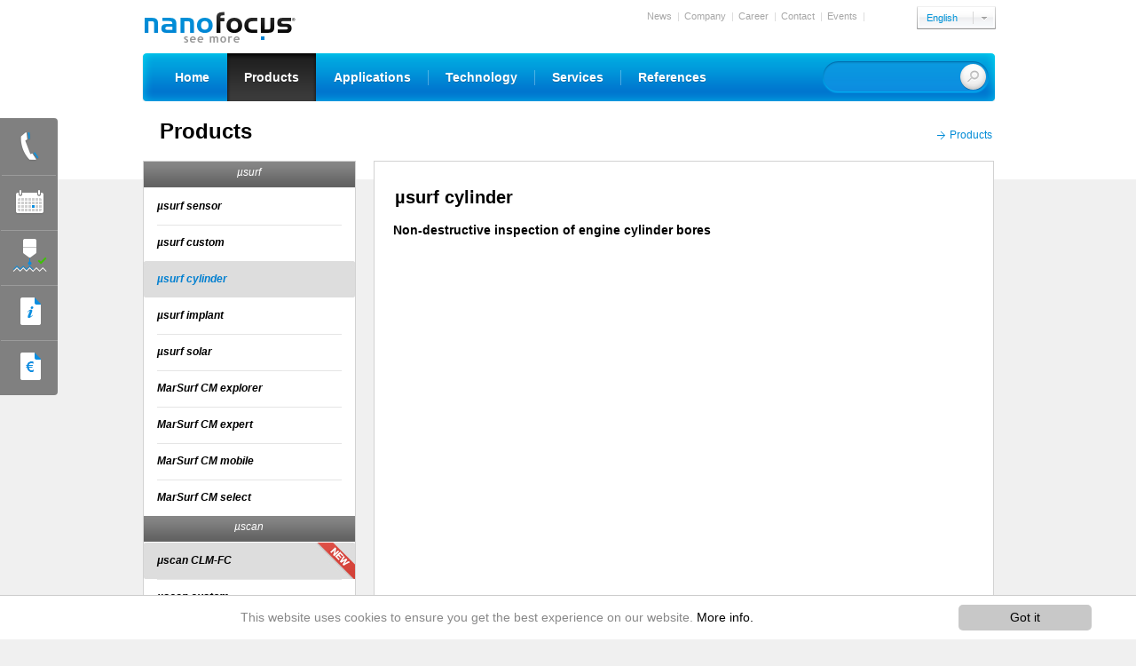

--- FILE ---
content_type: text/html; charset=utf-8
request_url: https://www.nanofocus.com/products/usurf/usurf-cylinder/usurf-cylinder-video/
body_size: 4047
content:
<!DOCTYPE html>
<html>
<head>

<meta charset="utf-8">
<!-- 
	This website is powered by TYPO3 - inspiring people to share!
	TYPO3 is a free open source Content Management Framework initially created by Kasper Skaarhoj and licensed under GNU/GPL.
	TYPO3 is copyright 1998-2016 of Kasper Skaarhoj. Extensions are copyright of their respective owners.
	Information and contribution at http://typo3.org/
-->

<base href="https://www.nanofocus.com/">
<link rel="shortcut icon" href="/fileadmin/templates/de_main/images/favicon.ico" type="image/x-icon; charset=binary">
<link rel="icon" href="/fileadmin/templates/de_main/images/favicon.ico" type="image/x-icon; charset=binary">
<title>NanoFocus: µsurf cylinder video</title>
<meta name="generator" content="TYPO3 CMS">
<meta name="robots" content="INDEX,FOLLOW">
<meta name="revisit-after" content="3 days">
<meta name="copyright" content="NanoFocus AG, Oberhausen, Germany">
<meta name="date" content="2016-09-15">


<link rel="stylesheet" type="text/css" href="typo3temp/stylesheet_32545ac101.css?1483315658" media="all">
<link rel="stylesheet" type="text/css" href="fileadmin/templates/de_main/css/main.css?1564611232" media="all">
<link rel="stylesheet" type="text/css" href="fileadmin/templates/de_main/css/powermail.css?1483233734" media="all">
<link rel="stylesheet" type="text/css" href="fileadmin/templates/de_main/css/pdfprint.css?1483233732" media="print">
<link rel="stylesheet" type="text/css" href="fileadmin/templates/de_main/powermail/Css/jquery.ui.datepicker.css?1483238893" media="all">
<link rel="stylesheet" type="text/css" href="fileadmin/templates/de_main/css/qtip.css?1483233724" media="all">
<link rel="stylesheet" type="text/css" href="typo3temp/stylesheet_14b38bebf7.css?1483315658" media="all">




<script src="typo3temp/javascript_dd82474708.js?1483315658" type="text/javascript"></script>



<link href="https://vjs.zencdn.net/4.11.4/video-js.css" type="text/css" rel="stylesheet" media="screen" />
<script src="https://vjs.zencdn.net/4.11.4/video.js" type="text/javascript"></script>
<script src="typo3conf/ext/html5videoplayer/Resources/Public/youtube-2014-12-14.js" type="text/javascript"></script>
<script src="typo3conf/ext/html5videoplayer/Resources/Public/videojs-vimeo-master-patched/src/media.vimeo.js" type="text/javascript"></script>
<link rel="stylesheet" type="text/css" media="all"  href="https://www.nanofocus.com/typo3conf/ext/mindshape_cookie_hint/Resources/Public/Css/light-bottom.css" />
<script type="text/javascript">

  var _gaq = _gaq || [];
  _gaq.push(['_setAccount', 'UA-2925573-1']);
_gaq.push(['_setDomainName', 'www.nanofocus.com']);
  _gaq.push(['_setAllowLinker', true]);
  _gaq.push(['_trackPageview']);

  (function() {
    var ga = document.createElement('script'); ga.type = 'text/javascript'; ga.async = true;
    ga.src = ('https:' == document.location.protocol ? 'https://ssl' : 'http://www') + '.google-analytics.com/ga.js';
    var s = document.getElementsByTagName('script')[0]; s.parentNode.insertBefore(ga, s);
  })();

</script>


<script type="text/javascript">var TYPO3FrontendLoginFormRsaEncryptionPublicKeyUrl = 'index.php?eID=FrontendLoginRsaPublicKey';</script><script type="text/javascript" src="https://www.nanofocus.com/typo3/sysext/rsaauth/resources/jsbn/jsbn.js"></script><script type="text/javascript" src="https://www.nanofocus.com/typo3/sysext/rsaauth/resources/jsbn/prng4.js"></script><script type="text/javascript" src="https://www.nanofocus.com/typo3/sysext/rsaauth/resources/jsbn/rng.js"></script><script type="text/javascript" src="https://www.nanofocus.com/typo3/sysext/rsaauth/resources/jsbn/rsa.js"></script><script type="text/javascript" src="https://www.nanofocus.com/typo3/sysext/rsaauth/resources/jsbn/base64.js"></script><script type="text/javascript" src="https://www.nanofocus.com/typo3/sysext/rsaauth/resources/FrontendLoginFormRsaEncryption.min.js"></script>
</head>
<body class="body-root">


<noscript><div class="js_wrap"><div class="js_error"><p>Bitte aktivieren Sie JavaScript um diese Seite mit vollem Funktionsumfang nutzen zu können.</p></div></div></noscript>
<div id="site">
	<div id="body">
		<div id="header">
			<div id="logo">
				<a href="/"><img src="fileadmin/templates/de_main/images/structure/logo.png" alt="Home - NanoFocus AG - see more" /></a>
			</div>
			<div id="meta">
				<div id="meta_nav"><ul class="MetaUl"><li><a href="news/">News</a></li><li><a href="company/">Company</a></li><li><a href="company/career/">Career</a></li><li><a href="contact/">Contact</a></li><li><a href="company/events/">Events</a></li><li><a class="login" href="products/usurf/usurf-cylinder/usurf-cylinder-video/#">Login</a></li></ul></div>
				<div id="meta_lang"><ul class="LangUl"><li class="normal"><a href="https://www.nanofocus.de/produkte/usurf/usurf-cylinder/usurf-cylinder-video/">Deutsch</a></li><li class="active load">English</li></ul></div>
			</div>
		</div>
		<div id="nav">
			<div id="nav_menu"><ul class="MainUl  main-nav"><li class="nav-start"></li><li class="MainLiNo left"><a href="/" title="Home" class="pos-Home">Home</a><div class="pipe">&#124;</div></li><li class="MainLiAct left"><a href="products/" title="Products" class="pos-Products pos-Products-act">Products</a><div class="pipe">&#124;</div></li><li class="MainLiNo left"><a href="applications/" title="Applications" class="pos-Applications">Applications</a><div class="pipe">&#124;</div></li><li class="MainLiNo left"><a href="technology/" title="Technology" class="pos-Technology">Technology</a><div class="pipe">&#124;</div></li><li class="MainLiNo left"><a href="services/" title="Services – Contract measurements, maintenance, calibration, training" class="pos-Services – Contract measurements, maintenance, calibration, training">Services</a><div class="pipe">&#124;</div></li><li class="MainLiNo left"><a href="references/" title="References" class="pos-References">References</a></li></ul></div>
			<div id="nav_search_box">
		<!--  lib.searchbox [begin] -->
			<form action="search-results/" method="post" id="indexedform"><input name="tx_indexedsearch[sword]" value="" class="searchbox_sword" type="text" /><input type="hidden" name="tx_indexedsearch[sections]" value="0" /><input name="tx_indexedsearch[submit_button]" value="Search" type="hidden" /><input onclick="this.form.submit()" name="search" class="search-btn searchbox_button" type="button" /></form>
		<!--  lib.searchbox [end] -->
			</div>
		</div>
		<div id="content">
			<div id="content_header">
				<h1>Products</h1>
				<span class="right backlink"><a href="products/">Products</a></span>
			</div>
			<div id="content_menu"><ul class="prodMenu"><li class="prodMenuCategory"><a href="products/usurf/">µsurf</a><ul><li  class="prodMenuEntry"><a href="products/usurf/usurf-sensor/" title="Confocal µsurf sensor for production control">µsurf sensor</a></li><li  class="prodMenuEntry"><a href="products/usurf/usurf-custom/" title="Optical 3D measurement system µsurf custom – Confocal surface measurement system">µsurf custom</a></li><li class="prodMenuEntryAct"><a href="products/usurf/usurf-cylinder/">µsurf cylinder</a></li><li  class="prodMenuEntry"><a href="products/usurf/usurf-implant/" title="µsurf">µsurf implant</a></li><li  class="prodMenuEntry"><a href="products/usurf/usurf-solar/" title="Surface analysis of solar cells with µsurf solar">µsurf solar</a></li><li  class="prodMenuEntry"><a href="products/usurf/marsurf-cm-explorer/" title="MarSurf CM explorer">MarSurf CM explorer</a></li><li  class="prodMenuEntry"><a href="products/usurf/marsurf-cm-expert/" title="MarSurf CM expert">MarSurf CM expert</a></li><li  class="prodMenuEntry"><a href="products/usurf/marsurf-cm-mobile/" title="MarSurf CM mobile">MarSurf CM mobile</a></li><li  class="prodMenuEntry"><a href="products/usurf/marsurf-cm-select/" title="MarSurf CM select">MarSurf CM select</a></li></ul></li><li class="prodMenuCategory"><a href="products/uscan/">µscan</a><ul><li  class="prodMenuEntry"><a href="products/uscan/mscan-clm-fc/" title="μscan CLM-FC - 3D Surface Metrology">μscan CLM-FC</a></li><li  class="prodMenuEntry"><a href="products/uscan/uscan-custom/" title="µscan custom – 3D line sensor">µscan custom</a></li><li  class="prodMenuEntry"><a href="products/uscan/uscan-sensor/" title="µscan sensor – Confocal ponit sensors">µscan sensor</a></li><li  class="prodMenuEntry"><a href="products/uscan/marsurf-cp-cl-select/" title="MarSurf CP/ CL select">MarSurf CP/ CL select</a></li></ul></li><li class="prodMenuCategory"><a href="products/usprint/">µsprint</a><ul><li  class="prodMenuEntry"><a href="products/usprint/usprint-hp-opc/" title="µsprint hp-opc 3000: Specialized for inspection of probe cards">µsprint hp-opc</a></li><li  class="prodMenuEntry"><a href="products/usprint/usprint-hp-hsi/" title="Inline 3D surface inspection with µsprint hp-hsi">µsprint hp-hsi</a></li><li  class="prodMenuEntry"><a href="products/usprint/topographer/" title="µsprint topographer – Precise 3D surface scanning with inline-speed">µsprint topographer</a></li><li  class="prodMenuEntry"><a href="products/usprint/usprint-sensor/" title="µsprint sensor for 3D measurements with inline speed">µsprint sensor</a></li></ul></li><li class="prodMenuCategory"><a href="products/usoft/">µsoft</a><ul><li  class="prodMenuEntry"><a href="products/usoft/metrology/" title="µsoft metrology – software for surface measurement and analysis">µsoft metrology</a></li><li  class="prodMenuEntry"><a href="products/usoft/analysis/" title="µsoft analysis – Surface analysis software">µsoft analysis</a></li><li  class="prodMenuEntry"><a href="products/usoft/automation/" title="µsoft automation">µsoft automation</a></li><li  class="prodMenuEntry"><a href="products/usoft/control/" title="µsoft control">µsoft control</a></li><li  class="prodMenuEntry"><a href="products/usoft/specialized-software/" title="Specialized software for 3D surface analysis">Specialized software</a></li></ul></li></ul></div>
			<!--TYPO3SEARCH_begin-->
			<div id="content_area"><a id="c7705"></a>
		<!--  Header: [begin] -->
			<h1 class="csc-header csc-firstHeader">µsurf cylinder</h1>
		<!--  Header: [end] -->
			<a id="c7706"></a>
		<!--  Header: [begin] -->
			<h1 class="csc-header ">Non-destructive inspection of engine cylinder bores</h1>
		<!--  Header: [end] -->
			<p class="bodytext"><br /><br /></p><a id="c6746"></a><div class="html5videoplayer">
	
	<div class="list">
		
			



<!-- Begin VideoJS -->
<div class="video-js-box ">
	<video id="video_12" class="video-js vjs-default-skin" width="640" height="480" preload="auto" autoplay controls data-setup='{"techOrder":["youtube","vimeo","html5","flash"], "ytcontrols": true}'>
		
		
		<source src="fileadmin/user_upload/Videos/sempeo/NanoFocus_msurf%20cylinder_2012-04-20.m4v" type="video/mp4" />
		
        
	</video>
	<p class="vjs-no-video">
		
		
	</p>
	
</div>
<!-- End VideoJS -->

		
	</div>

</div></div>
			<div id="pdf_gen"></div>
			<!--TYPO3SEARCH_end-->
		</div>
	</div>
</div>
<div id="footer"><div class="footer"><div class="copy left">&#169;&nbsp;2026&nbsp;Copyright NanoFocus AG</div><ul class="action_box left"><li><a href="products/usurf/usurf-cylinder/usurf-cylinder-video/?tx_webkitpdf_pi1%5Burls%5D%5B0%5D=https%3A%2F%2Fwww.nanofocus.com%2Fproducts%2Fusurf%2Fusurf-cylinder%2Fusurf-cylinder-video%2F&amp;type=250" onclick="_gaq.push(['_trackEvent','PDF-Version','Download','PDF_PRINTER']);">PDF Version</a></li></ul><ul class="FooterUl right"><li><a href="legal-notice/">Legal notice</a></li><li><a href="privacy-policy/">Privacy Policy</a></li><li><a href="terms-and-conditions/">Terms and Conditions</a></li><li><a href="nanofocus-infoservice/">Newsletter</a></li></ul></div></div>
<div id="icon-container"><a id="c5658"></a><div class="service-icons">
    <a href="service-area/call-back-service/" title="Call-back service"><img src="fileadmin/templates/de_main/images/icons/service/telefon.png" alt="" /></a>
    <a href="service-area/system-demo/" title="System demonstration"><img src="fileadmin/templates/de_main/images/icons/service/kalender.png" alt="" /></a>
    <a href="service-area/test-measurement/" title="Free test measurement"><img src="fileadmin/templates/de_main/images/icons/service/messung.png" alt="" /></a>
    <a href="service-area/info-material/" title="Request information"><img src="fileadmin/templates/de_main/images/icons/service/information.png" alt="" /></a>
    <a href="service-area/price-quote/" title="Price quote"><img src="fileadmin/templates/de_main/images/icons/service/preis.png" alt="" /></a>
</div></div>
<div id="dialog-overlay"></div>

<div id="login-box">
    <div class="content">
    	 <a href="products/usurf/usurf-cylinder/usurf-cylinder-video/#" class="button"></a>
    	 <div id="login-message">


	<!--

		BEGIN: Content of extension "felogin", plugin "tx_felogin_pi1"

	-->
	<div class="tx-felogin-pi1">
		

<h3>User login</h3>
<div>Enter your username and password here in order to log in on the website:</div>
<!-- ###LOGIN_FORM### -->
<form action="products/usurf/usurf-cylinder/usurf-cylinder-video/" target="_top" method="post" onsubmit="return TYPO3FrontendLoginFormRsaEncryption.submitForm(this, TYPO3FrontendLoginFormRsaEncryptionPublicKeyUrl);; return true;">
	<fieldset>

	<div>
		<label for="user">Username:</label>
		<input type="text" id="user" name="user" value="" />
	</div>
	<div>
		<label for="pass">Password:</label>
		<input type="password" id="pass" name="pass" value="" />
	</div>
	
	
	
	<div>	
		<input type="submit" name="submit" value="Login" />
	</div>

	<div class="felogin-hidden">
		<input type="hidden" name="logintype" value="login" />
		<input type="hidden" name="pid" value="115" />
		<input type="hidden" name="redirect_url" value="kundenbereich/uebersicht/" />
		<input type="hidden" name="tx_felogin_pi1[noredirect]" value="0" />
		
	</div>
	</fieldset>
</form>

<!--###FORGOTP_VALID###-->
<p><a href="products/usurf/usurf-cylinder/usurf-cylinder-video/?tx_felogin_pi1%5Bforgot%5D=1" rel="nofollow">Forgot your password?</a></p>
<!--###FORGOTP_VALID###-->

<!-- ###LOGIN_FORM### -->


	</div>
	
	<!-- END: Content of extension "felogin", plugin "tx_felogin_pi1" -->

	</div>
	 </div>
</div>
<div id="dates-box">
    <div class="content">
    	 <a href="products/usurf/usurf-cylinder/usurf-cylinder-video/#" class="button"></a>
    	 <div id="dates-contelement"></div>
    	 <div id="dates-message"></div>
	 </div>
</div>
<div id="newsletter-box">
    <div class="newsletter-content">
    	 <a href="products/usurf/usurf-cylinder/usurf-cylinder-video/#" class="button"></a>
    	 <div id="newsletter-message"></div>
	 </div>
</div>

<script>
	window.cookieconsent_options = {
		
			learnMore: 'More info.',
		
		dismiss: 'Got it',
		message: 'This website uses cookies to ensure you get the best experience on our website.',
		
			link: 'privacy-policy/',
		
	};
</script>
<script src="fileadmin/templates/de_main/js/jquery.tools.min.js?1483233688" type="text/javascript"></script>
<script src="fileadmin/templates/de_main/js/fancybox/jquery.fancybox.pack.js?1483238866" type="text/javascript"></script>
<script src="fileadmin/templates/de_main/js/jquery.qtip.min.js?1483233685" type="text/javascript"></script>
<script src="fileadmin/templates/de_main/js/nano.js?1483233680" type="text/javascript"></script>

<script src="typo3conf/ext/powermail/Resources/Public/JavaScripts/jquery.datetimepicker.js?1483276732" type="text/javascript"></script>
<script src="typo3conf/ext/powermail/Resources/Public/JavaScripts/parsley.min.js?1483276730" type="text/javascript"></script>
<script src="typo3conf/ext/powermail/Resources/Public/JavaScripts/tabs.js?1483276728" type="text/javascript"></script>
<script src="typo3conf/ext/mindshape_cookie_hint/Resources/Public/Js/cookieconsent.js?1483276580" type="text/javascript"></script>



</body>
</html>

--- FILE ---
content_type: text/css
request_url: https://www.nanofocus.com/fileadmin/templates/de_main/css/main.css?1564611232
body_size: 6910
content:
@CHARSET "UTF8"; 

@import url("reset.css");

@import url("ui.css");

@import url("rte-styles.css");

@import url("dialog-box.css");

@import url("tab-ui.css");

@import url("accordion.css");

@import url("slideshow.css");

@import url("../js/fancybox/jquery.fancybox.css");


.align-right {
  text-align: right;
}

.align-left {
  text-align:left;
}

.align-center {
  text-align: center;
}

#tx_odsajaxmailsubscription_pi1 p {
 margin: auto; 
}

.nl_subs {
  text-align: left;
}
.nl_subs input {
float: left;
}


/* iconleiste */

.service-icons {
  position: fixed;
  top: 133px;
  left: 0px;
  width: 65px;
}

.service-icons img { 
  display: block;
  margin: 0 auto;
  border-bottom: 1px solid #9b9b9b;
}

.service-icons a:first-child {
  border-radius: 0px 4px 0px 0px;
}

.service-icons a:last-child {
  border-radius: 0px 0px 4px 0px;
}

.service-icons a:last-child img {
  border-bottom:0px;
}

.service-icons a {
 background-color: #808080;
 display: block; 
}

.service-icons a:hover {
 background-color: #000000; 
}


/* glossary */

a.tx-glossary, a.tx-glossary:hover, a.tx-glossary:active {
  border-bottom: dotted thin;
  color: #757575 !important;
  text-decoration: none;
  font-weight: normal !important;
}


strong {
  font-weight: bold;
}


div.csc-textpic-intext-left-nowrap .csc-textpic-imagewrap {
float: left;
padding-top: 12px;
}

/* Finannzkalender */

.finKalender {
  border-top: 1px solid #ccc;
  padding: 10px 0px 10px 0px !important;
clear: both;
width: 450px;
}

.finKalender p:last {
  border-bottom: 1px solid #ccc;
}

.finDate {
  width: 88px;
  float: left;
}

.finTxt {
width: 270px;
float: left;
}

.finOrt {
  width: 150px;
}

/* pdf */

#pdf_gen a {
  color: #F0F0F0;
}

#pdf_gen a:hover {
  color: #FFF;
}


div.csc-textpic-border div.csc-textpic-imagewrap img {
  border: 1px solid #ccc;
}

b{
  font-weight: bold;
}
.black {
  color: #000;
}

.green {
  color: #2eb100;
}

.grey {
  color: #757575;
}

.left {
  float: left;
}

.right {
  float: right;
}

.clear {
  clear: both;
}

.ui-widget-content a,
a {
  text-decoration: none;
  color: #0093d9;
}

a:focus,a:hover,a:active {
  color: #0093d9;
  text-decoration: underline;
  -moz-outline: 0 none;
  outline: 0 none;
}

html {
  min-width: 961px;
  overflow-y: scroll;
}

body {
  min-width: 961px;
  font-family: arial, helvetica, sans-serif;
  font-size: 12px;
  text-align: center;
  line-height: 17px;
  height: 100%;
}
#site {
 
}

#body,#header,#footer,#content {
  clear: both;
  text-align: left;
}

#content {
  margin-left: 1px;
  width: 959px;
}
#content:after {
  content: ".";
  display: block;
  clear: both;
  visibility: hidden;
  line-height: 0;
  height: 0;
}
 
#content {
  display: inline-block;
}
 
html[xmlns] #content {
  display: block;
}
 
* html #content {
  height: 1%;
}
#header {
  width: 961px;
  height: 60px;
  position: relative;
}

#footer {
  background-color: #171717;
  height: 60px;
  color: #8d8d8d;
  margin-top: 30px;
  clear: both;
  width: 100%;
}
#content_area p{
  font-size: 12px;
  font-weight: normal;
  line-height: 17px;
  word-wrap: break-word;
   padding-bottom: 0;
}
.box-white-top { border-top: 1px solid #D2D2D2; }
.box-white-bottom { border-bottom: 1px sol  id #D2D2D2; }

.box-grey b { color: #000; }
.box-white b { color: #000; }

.box-grey {
    background-color: #F5F5F5;
    border-bottom: 1px solid #D2D2D2;
    border-top: 1px solid #D2D2D2;
    color: #757575;
    line-height: 18px;
    min-height: 18px;
    padding: 10px 2px 11px;
}
#col1_2>div>.bodytext,
#col1_2>p {
    padding: 10px 2px 11px;
  }
#content_area h1.customarea{
    font-size: 20px;
    font-weight: bold;
    margin-bottom: 5px;
    margin-top: 9px;
}
/* index search*/
.tx-indexedsearch-redMarkup {
  color: #000;
  font-weight: bold;
}

.tx-indexedsearch {
  border-left: 1px solid #d2d2d2;
  padding-left: 30px;
}

.tx-indexedsearch-noresults {
  clear: left;
}

.tx-indexedsearch-whatis {
  float: left;
  font-size: 20px;
  padding-bottom: 20px;
  font-weight: bold;
}

.tx-indexedsearch-browsebox {
  font-weight: bold;
  float: left;
}


.tx-indexedsearch-res {
  clear: both;

}
.tx-indexedsearch-res>div{
  border-top: 1px solid #DFDFDF;
  clear: both;
  overflow: hidden;
  color: #757575;
  padding-top: 20px;
     margin: 20px 0 0 0;
}
.tx-indexedsearch-res>div:first-child {
    border-top: 0px none;
     margin-top: 20px;
     padding: 0;
}

.tx-indexedsearch-sw {
  color: #bb9b7d;
}

/* chart frame */
.chart {
  background: url("../images/structure/chart-btn.jpg") no-repeat;
  height: 24px;
  padding-left: 22px;
  padding-right: 0;
  padding-top: 8px;
  width: 150px;
  display: block;
  font-weight: bold;
  text-decoration: none;
  color: #bd9963;
}

.chart:hover,.chart:active {
    text-shadow: 0 1px #FFFFFF;
  color: #1ca8ff;
  text-decoration: none;
}


.chart-pic {
  padding-top: 12.5px;
}

.chart-frame {
  width: 600px;
  height: 420px;
  overflow: none;
  border: 0;
}
#chart p.bodytext{
  padding-bottom: 11px;
}

/* contact */

#contanct-2 {
  margin: 15px 0px 15px 0px;
  float: left;
}

#contact:after {
  content: ".";
  display: block;
  clear: both;
  visibility: hidden;
  line-height: 0;
  height: 0;
}
 
#contact{
  display: inline-block;
}
 
html[xmlns] #contact {
  display: block;
}
 
* html #contact {
  height: 1%;
}

form font b label{
  float: left;
}

div#contact div#contact-col1.left h1.csc-header,h1.csc-header .csc-firstHeader,div#contact div#contact-col2.right h1.csc-header
  {
  padding-top: 0px;
}
form font div select {
   background: none repeat scroll 0 0 #F7F7F7;
    border: 1px solid #B7B7B7;
}



.ui-state-default .ui-icon {
    background-image: none !important;
}
.ui-state-active .ui-icon {
    background-image: none !important;
}
#contact {
  background-color: #FFF;
  padding: 30px;
  border: 1px solid #d2d2d2;
}

#contact-col1 {
  width: 419px;
  float: left;
  padding-right: 30px;
//  height: 548px;
  padding-top: 30px;
  padding-bottom: 30px;
}

#contact-col2 {
  width: 418px;
  float: right;
  padding-left: 29px;
  border-left: 1px solid #d2d2d2;
 /* height: 548px; */
  padding-top: 30px;
  padding-bottom: 30px;
}

#contact-content {
   border-bottom: 1px solid #D2D2D2;
    clear: both;
    float: left;
    width: 100%;
  margin-bottom: 30px;
}


#contact-content-bottom {
   border-top: 1px solid #D2D2D2;
    clear: both;
    float: left;
    width: 100%;
  margin-top: 30px;
}


/* download & reseach box */
.box-download-research-content {
  width: 355px;
}


.box-download-research-content p {
  padding-bottom: 17px;
  min-height: 47px;
}

.box-download-research-content span {
  
}

.box-download-research-content span.right {
  font-size: 11px;
  padding-right: 3px;
}

.box-download, 
.box-download-research {
    border-bottom: 1px solid #DFDFDF;
    float: left;
    margin-bottom: 7.5px;
    margin-top: 7.5px;
    padding: 15px 0px;
    margin-right: 30px;
}
.box-download-research {
    width: 445px;
  
}
.box-download:first-child,
.box-download-research:first-child {
    padding-top: 0;
  }
.box-download:last-child,
.box-download-research:last-child {
  border-bottom: 0px;
}
.box-download .box-download-pic {
  float: left;
  margin-top: 4px;
}
.box-download-research .box-download-pic {
  float: left;
  margin-top: 8px;
  margin-left: -5px;
}

.box-download-content,.box-download-research-content {
  padding-left: 10px;
}
.box-download-content:after,
.box-download-research-content:after {
  content: ".";
  display: block;
  clear: both;
  visibility: hidden;
  line-height: 0;
  height: 0;
}
 
.box-download-content,
.box-download-research-content {
  display: inline-block;
}
 
html[xmlns] .box-download-content,
html[xmlns] .box-download-research-content {
  display: block;
}
 
* html .box-download-content,
* html .box-download-research-content {
  height: 1%;
}
.box-download-content h2 {
  font-size: 12px;
  font-weight: bold;
  width: 300px;
}

.box-download-date {
  color: #a5a5a5;
}

.box-download-content p {
  padding-top: 9px;
  padding-bottom: 6px;
      width: 300px;
}

.box-download-content span {
  font-weight: bold;
  float: left;
width: 100%;
}

#lnk1, #lnk2, #lnk3, #lnk4, #lnk5 {
  font-weight: normal;
  font-size: 11px;
  padding: 0px 0px 1px 0px;
}

/* jsError */
.jserror {
  background-color: red;
}

/* carrer menu */
#col1DetailMenu {
  float: left;
  width: 440px;
}

#col1-group {
  float: left;
  width: 440px;
}

.carrerUl {
  margin-top: 30px;
}

.carrerNo,.carrerAct {
  border-top: 1px solid #dfdfdf;
  padding: 15px 0px 15px 0px;
}

.carrerUl li:last-child {
  border-bottom: 1px solid #dfdfdf;
}

.carrerNo a,.carrerAct a {
  color: #000;
  font-weight: bold;
  padding-left: 10px;
}

.carrerDetail {
  color: #008bd6;
  float: right;
  padding-right: 13px;
  font-weight: normal;
}

/* top */
#top_headline {
  font-size: 24px;
  font-weight: bold;
  margin: 24px 0;
  padding-left: 20px;
}

#top_img {
  background-color: #FFFFFF;
  border: 1px solid #D2D2D2;
  padding: 20px;
  display: block;
}

#top_img_txt {
  position: absolute;
  height: 92px;
  top: 362px;
  width: 269px;
  margin-left: 645px;
}

#top_img_txt a {
  background: url("../images/icons/arrow.png") no-repeat left;
  padding-left: 14px;
  color: #008bd6;
}

#prod_content {
  
}

.csc-default {
  float: left;
  /*  margin-bottom: 15px;
  margin-top: 15px;
*/
}

/* products groups */

#top_frame {
  margin-bottom: 10px;
}

#prod_hr {
  padding-bottom: 4px;
    padding-top: 4px;
  clear: both;
}

#prod_hr hr {
  margin: 6px 0px;
  display: block;
  border: 1px solid #dfdfdf;
}

h4.prod_group_name {
  float: left;
  background-color: #F0F0F0;
  color: #008AD6;
  font-size: 12px;
  font-style: italic;
  font-weight: normal;
  padding-right: 20px;
}

/* products overview */
  /* veranstaltungen */
div.dates-item:last-child {
  border-bottom: 1px solid #dfdfdf;
}

.dates-item {
  border-top: 1px solid #dfdfdf;
  padding-bottom: 14px;
  padding-top: 13px;
  color: #b2b2b2;
  width: 655px;
  float: left;
}



/*------------------ news list -----------------------*/

.news-single-item h2 {
  padding-bottom: 12px;
}

.news-single-item h1 {
    clear: both;
    color: #101010;
    padding-bottom: 15px;
    padding-top: 5px;
    font-size: 20px;
    font-weight: bold;
}

.news-single-item>.left{
  float: none;
}
/*------------------ news list -----------------------*/
.news-list-container {
  padding: 0px 9px;
}

.news-list-container h2 {
    clear: both;
    color: #101010;
    font-size: 16px;
    font-weight: bold;
    padding-bottom: 15px;
    padding-top: 5px;
  line-height: 21px;
}

.news-list-container h2 a {
  color: #000000;
}

.news-list-item {
  border-top: 1px solid #E8E8E8;
    padding-bottom: 16px;
    padding-top: 15px;
}
.news-list-item:first-child {
  border: 0 none;
  padding-top: 5px;
  }

.news-list-item:last-child {
  padding-bottom: 6px;
  }

.news-list-morelink a {
  color: #0a8ddf;
}

.news-list-morelink a {
  color: #0a8ddf;
  font-weight: bold;
}

/*------------------- homeStage ---------------------- */
#homeStage-pic1-txt p,#homeStage-pic2-txt p {
  padding-top: 12px;
  padding-left: 1px;
}

#homeStage {
  width: 89px;
  padding-top: 250px;
  height: 339px;
  position: relative;
}

#HomeSlider h1 {
  font-size: 30px;
  line-height: 30px;
}


#HomeSlider h2 {
    font-size: 15px;
    font-weight: bold;
    line-height: 17px;
}

#HomeSlider h3 {
  font-size: 16px;
  padding-left: 19px;
  padding-top: 15px;
  line-height: 18px;
}

#homeStage-txt-left p,#homeStage-txt-right p {
  margin: 3px 0 0 1px;
  line-height: 16px;
}

.homeStage-pic {
  position: absolute;
  top: 49px;
  left: 20px;
}

#homeStage-pic1,#homeStage-pic2 {
  width: 594px;
  height: 250px;
}

#homeStage-pic1-txt,#homeStage-pic2-txt {
  height: 40px;
  left: 28px;
  position: absolute;
  top: 35px;
  width: 260px;
}

#homeStage-link-box {
  background: url("../images/background/carousel.png") no-repeat scroll 0
    0 transparent;
  height: 89px;
  left: 20px;
  padding: 3px;
  position: absolute;
  top: 289px;
  width: 588px;
}

.btnStage:hover {
  background-position: 0 -82px;
}

.btnStage {
  width: 293px;
  height: 82px;
  background: url("../images/structure/stage-carousell.png") no-repeat;
  background-position: 0 -164px;
  height: 82px;
  width: 293px;
}

.stg-active {
  background-position: 0 0px;
}

#homeStage-txt-left,#homeStage-txt-right {
  padding-left: 17px;
  padding-right: 130px;
  padding-top: 14px;
}

#homeStage-txt-left {
  color: #0078cf;
}

/* ----------------- news dates ------------ */
.dates_t2 {padding-left: 10px;}
.dates_t2 td { vertical-align: top; }


.date-img {
  width: 82px;
  height: 61px;
}

.date-subheader, .date-date {
  padding-left: 14px;
  width: 170px;
}

.date-subheader p {
  float: left;
  color: #0079C2;
  font-size: 11px;
}

.date-subheader {
  float: left;
  color: #000;
  font-weight: bold;
  font-size: 11px;
}

.date-content {
  width: 175px;
  padding-left: 14px;
}

/* ----------------- news latest ------------ */

.news-latest-gotoarchive-ir {
    background-color: #ffeed5;
    border-top: 1px solid #eadbc3;
    height: 50px;
    margin: 0;
    padding: 0 0 0 12px;
    text-align: center;
}
.news-latest-gotoarchive-ir a {
   padding: 17px 9px 0;
  float: left;
  font-weight: bold;
  }
#HomeNewsTermine .news-latest-container {
  height: 291px;
}

.news-latest-container {
  color: #C5C5C5;
  font-weight: normal;
  height: 295px;
  margin: 0;
  overflow: hidden;
  padding: 0;
  font-family: tahoma, arial, sans-serif;
  font-size: 11px;
  line-height: 17px;
}

.news-latest-container a {
    float: left;
    color: #000000;
    display: block;
    font-weight: bold; 
    position: relative;
}

.news-latest-container a p {
  color: #000;
  font-size: 12px;
}

.news-latest-container a:hover {
  color: #000;
  text-decoration: underline;
}

.news-latest-item {
  border-top: 1px solid #E8E8E8;
  width: 271px;
  margin: 0 18px ;
  padding: 15px 0 15px;
}


.news-latest-container>div:first-child {
  border: none;
}
#HomeNews .news-latest-container>div>div:first-child {
  width: 100%;
}
.news-latest-item:after {
  content: ".";
  display: block;
  clear: both;
  visibility: hidden;
  line-height: 0;
  height: 0;
}
 
.news-latest-item {
  display: inline-block;
}
 
html[xmlns] .news-latest-item {
  display: block;
}
 
* html .news-latest-item {
  height: 1%;
}


.news-latest-date {
  color: #0079C2;
  float: left;
  font-family: tahoma, arial, sans-serif;
  font-size: 11px;
  line-height: 17px;
}

.new-latest-cat {
  color: #d2ad75;
  float: left;
}

.news-latest-gotoarchive {
  border-top: 1px solid #eadbc3;
  height: 50px;
  background-color: #ffeed5;
  margin: 0;
  padding: 0;
  position: relative;
}

.news-latest-gotoarchive a {
    background: url("../images/icons/news-latest-button.png") no-repeat scroll left center transparent;
    color: #BD9963;
    display: block;
    font-weight: bold;
    height: 32px;
    line-height: 32px;
    position: absolute;
    right: 9px;
    text-align: center;
    text-decoration: none;
    top: 9px;
    width: 129px;
    text-shadow: 0 1px #FFFFFF;
}

.news-latest-gotoarchive a:hover {
    text-shadow: 0 1px #FFFFFF;
  color: #1ca8ff;
  text-decoration: none;
}

#HomeNews h1,#HomeNewsTermine h1 {
    border-bottom: 1px solid #E5E5E5;
    font-size: 16px;
    font-weight: bold;
    height: 34px;
    line-height: 18px;
    padding-left: 21px;
    padding-top: 16px;
}

#colTableHome #HomeNewsTermine h1 {
  border-bottom: 1px solid #E5E5E5;
}

/* ----------------- contact person ----------------------- */
#contanct {
  width: 169px;
  font-size: 12px;
}

#contanct span {
  float: left;
  text-indent: 1px;
}

.contact_head {
    font-size: 14px;
    font-weight: bold;
    line-height: 17px;
    padding-top: 1px;
}


#contact_pic {
  margin-top: 17px;
}

.contact_name {
  font-weight: bold;
  margin-top: 12px;
  text-indent: 1px;
}

.contact_position {
  
}

.contact_tel,.contact_fax {
  color: #757575;
  font-size: 12px;
  text-indent: 1px;
}

.contact_mail a {
  float: left;
  color: #008bd6;
  font-size: 12px;
}

/* --------------- allgemein -------------------- */
hr {
  border: 1px solid #E5E5E5;
  margin: 7.5px 0;
}

hr.clear,hr.clearer {
  height: 0;
  border: 0 none !important;
  font-size: 0;
  line-height: 0;
}

.contenttable {
  font-size: 12px;
  line-height: 17px;
  color: #757575;
  border-bottom: 1px solid #dfdfdf;
  padding: 5px;
  border-collapse: collapse;
  margin: auto;
/*  width: 440px; */
}

.contenttable td {
  border-top: 1px solid #dfdfdf;
  padding: 15px 0px 15px 0px;
}

.contenttable td b {
  width: 100px;
}

.internal-link {
  color: #0093D9;
}

.csc-header {
  padding-top: 12.5px;
  font-size: 14px;
  padding-bottom: 7.5px;
  font-weight: bold;
    padding-bottom: 2px;
    padding-top: 11px;
  line-height: 21px;
}

.download {
  color: #008bd6;
  font-weight: bold;
}

.download a {
  color: #008bd6;
}

#content_header .backlink,
#content_header .download{
  float: none;
  height: 67px;
  position: absolute;
  margin-top: 26px;
  right: 0;
  }

#content_header .backlink a,
#content_header .download a{
    background: url("../images/icons/arrow.png") no-repeat scroll left 4px transparent;
    color: #008bd6;
    font-size: 12px;
    font-weight: normal;
    line-height: 17px;
    margin: 4px 2px 0 0;
    padding-left: 14px;
    float: right;
}


#content_header .backlink a:hover,
#content_header .download a:hover {
  color: #1ca8ff;
  }

.csc-textpicHeader h1 {
  font-size: 12px;
  font-weight: bold;
}

H1.csc-firstHeader {
    font-size: 20px;
    font-weight: bold;
    padding-bottom: 5px;
    padding-left: 2px;
    padding-top: 10px;
}

.bodytext {
  font-size: 12px;
  padding-bottom: 7.5px;
  padding-top: 10px;
  color: #757575;
}

.csc-bulletlist {
    margin-bottom: 12px;
    margin-top: 8px;
}

.csc-bulletlist li {
  color: #757575;
  background: url("../images/icons/bullet.jpg") no-repeat left 6px transparent;
  padding-left: 16px;
}

/* Bild mit Text */
DIV.csc-textpic-text .bodytext {
  margin: 0px;
}

DIV.csc-textpic {
  margin: 0px 0px 0px 0px;
}

DIV.csc-textpic DIV.csc-textpic-single-image IMG {
  margin: 17.5px 0px;
}
#contact-col1 .csc-textpic-imagewrap img{
  margin-bottom: 12px;
}
div.csc-textpic div div.csc-textpic-text {
  padding-left: 28px;
}

div#content_area div#colTableDetails div#col1Detail div.csc-textpic {
  margin-bottom: 8px;
  margin-top: 10px;
}

div#content_area div#colTableDetails div#col1Detail div.csc-textpic div.csc-textpic-imagewrap img
  {
  margin: 4px 0;
}

div#content_area div#colTableDetails div#col1Detail div.csc-textpic div div.csc-textpic-text p.bodytext
  {
  padding-top: 2px;
}

div#content_area div#colTableDetails div#col1Detail div.csc-textpic div div.csc-textpic-text h1
  {
  padding: 0px;
}

div#content div#content_area div#colTableDetails div#col1Detail div.csc-textpic div div.csc-textpic-text
  {
  padding-left: 3px;
}


/* ------------------- fce details ----------------- */
#colTableDetails {
  
}

#line1DetailsHead {
}

#line1DetailsHead img {
  margin: 0;
  margin-bottom: 15px;
}

#line1DetailsHead DIV.csc-textpic {
  margin: 0px;
  padding: 0px;
}

#col1Detail {
  width: 440px;
  float: left;
  padding-left: 7px;
}

#col2Detail {
  width: 174px;
  float: right;
  padding-right: 3px;
}

/*#col1Detail { width:440px; float:left; margin-top: 20px;}*/
  /*#col2Detail { width:179px; float:right; margin-top: 22px; margin-left: 36px;}*/
#col2Detail .csc-firstHeader {
  font-size: 14px;
  font-weight: bold;
}
/* -------------------content (root) ----------------- */
#content_header,#contact-header {
    font-size: 24px;
    font-weight: bold;
    height: 42px;
    padding-left: 19px;
    padding-right: 21px;
    padding-top: 25px;
        height: 67px;
    line-height: 67px;
    padding-top: 0;
    position: relative;
}

#content_header h1 {
  float: left;
}
#content_menu {
  float: left;
}


#content_area, #content_area_wide {
  float: right;
  border: 1px solid #d2d2d2;
  background-color: #FFF;
  padding: 20px 21px;
  margin-left: 10px;
}
#content_area {
  width: 655px;
}

#content_area_wide {
  width: 914px;
}

#content_area #colTable #col1,#content_area #colTable #col2,#content_area #colTable #col3
  {
  width: 204px;
}

.prodGroup {
    color: #B9B9B9;
    float: right;
    font-size: 11px;
    font-style: italic;
    font-weight: normal;
    position: absolute;
    right: 14px;
    top: 11px;
}

/* menu produkte */

.prodMenu {
  background-color: #FFF;
  border: 1px solid #d2d2d2;
  width: 238px;
}

.prodMenuEntry {
  padding: 0 15px;
  height: 41px;
  cursor: pointer;
}


/**
 * banderole neu
 * deutsch
 */
#content_menu > ul > li:nth-child(2) > ul > li:nth-child(1).prodMenuEntryAct,
#content_menu > ul > li:nth-child(3) > ul > li:nth-child(1).prodMenuEntryAct {
 background: url("../images/menu_banderole.jpg") no-repeat; 
}

#content_menu > ul > li:nth-child(2) > ul > li:nth-child(1).prodMenuEntry,
#content_menu > ul > li:nth-child(3) > ul > li:nth-child(1).prodMenuEntry {
 background: url("../images/banderole_neu.png") no-repeat right; 
}

/**
 * banderole neu
 * englisch
 */
#content_menu > ul > li:nth-child(2) > a[href*="products"] + ul > li:nth-child(1).prodMenuEntryAct,
#content_menu > ul > li:nth-child(3) > a[href*="products"] + ul > li:nth-child(1).prodMenuEntryAct{
  background: url("../images/menu_banderole_en.jpg") no-repeat;
}

#content_menu > ul > li:nth-child(2) > a[href*="products"] + ul > li:nth-child(1).prodMenuEntry,
#content_menu > ul > li:nth-child(3) > a[href*="products"] + ul > li:nth-child(1).prodMenuEntry{
  background: url("../images/menu_banderole_en.jpg") no-repeat;
}

.prodMenuCategory {
  background: url("../images/background/prodNavRepeaterX.jpg") repeat-x;
}

.prodMenuCategory a {
  color: #FFF;
  text-align: center;
    display: block;
   font-style: italic;
    height: 26px;
    padding-top: 4px;
    text-decoration: none;
}

.prodMenuEntryAct {
  background: url("../images/background/prodNavActBg.jpg") no-repeat 0 0;
  padding: 0 15px;
height: 41px;
cursor: pointer;
}

.prodMenuEntry:hover,.prodMenuEntry:focus {
  background: url("../images/structure/subnav.png") no-repeat 0 -41px;
}


.prodMenuEntry a,.prodMenuEntryAct a {
    color: #000000;
    display: block;
    font-weight: bold;
    height: 19px;
    line-height: 19px;
    padding-bottom: 11px;
    padding-top: 11px;
    text-decoration: none;
    text-align: left;
    border-bottom: 1px solid #E5E5E5;
}

.prodMenuCategory li:last-child a, .prodMenuEntryAct a {
      border-bottom: 0px none; 
  }
  
  
.prodMenuEntry a:hover {
  text-decoration: none;
  color: #007fd0;
}

.prodMenuEntryAct a,.prodMenuEntryAct a:hover,.prodMenuEntryAct a:active,.prodMenuEntryAct a:focus
  {
  color: #007fd0;
}

/*
.subnav-title {
  display: inline;
}


.subnav-divider {
    border-bottom: 1px solid #E5E5E5;
    clear: both;
    position: absolute;
    width: 210px;
    height: 1px;
    top: 39px;
}
.detailsAct .subnav-divider{
  display: none;
}

.detailsAct a {
  background: url("../images/icons/menuAct.jpg") no-repeat;
}
*/
  /* ---------------------------- fce home -----------------------------*/
#line1 {
  clear: both;
  margin-top: 20px;
  height: 399px;
}

#HomeSlider {
  background: none repeat scroll 0 0 #FFFFFF;
  border: 1px solid #D2D2D2;
  float: left;
  height: 397px;
  width: 634px;
  position: relative;
}

#HomeNews {
    background-color: white;
    border: 1px solid #D2D2D2;
    float: right;
    width: 311px;
}

#HomeNewsTermine {
  background-color: white;
  width: 311px;
  border: 1px solid #d2d2d2;
  float: left;
}

#HomeNews .csc-default {
  margin-bottom: 0px;
}

/* col2 table */
#col1_2 {
  width: 436px;
  float: left;
}

#col2_2 {
  float: right;
  width: 160px;
  padding-right: 10px;
}

#colTable_2 {
  clear: both;;
}

/* col4 table */
#col1_4,#col2_4,#col3_4,#col4_4 {
    float: left;
    margin-top: 10px;
    width: 232px;
}

#col1_4,#col2_4,#col3_4 {
  margin-right: 10px;
}

/*
#colTable_4 {
  clear: both;
}
*/
#colTableHome #col1,#colTableHome #col2,#colTableHome #col3,#colTableHome #col1Home
  {
  width: 313px;
  float: left;
}

#colTableHome #col1,#colTableHome #col2,#colTableHome #col1Home {
}

/* col3 table */
#col1,#col2,#col3 {
  float: left;
}

#col1Home, #col1,#col2 {
  margin-right: 10px;
}

#colTable #col1,#col2,#col3 {
  width: 313px;
}

#colTable,
#colTableHome {
  clear: both;
  margin-top: 10px;
}


.BoxTyp1 p,.BoxTyp2 p,.BoxTyp3 p,.BoxTyp4 p {
  padding-top: 0px;
}

.BoxTyp1,.BoxTyp2,.BoxTyp3,.BoxTyp4 {
  background-color: #FFFFFF;
  border: 1px solid #D2D2D2;
}

.BoxTyp4 {
  height: 274px;
}

.BoxTyp3 {
  height: 274px;
}

.BoxTyp2 {
  height: 392px;
}

.BoxTyp1 {
  height: 285px;
  margin-bottom: 10px;
}

.BoxTyp1 img {
  width: 271px;
  height: 114px;
}

.BoxHead {
  padding: 0 20px;
  height: 51px;
  border-bottom: 1px solid #e5e5e5;
}

.BoxHead h1 {
    font-size: 16px;
    font-weight: bold;
    line-height: 18px;
    padding: 16px 0 15px;
}

.BoxPic {
  padding: 0 20px;
  margin-top: 21px;
}

.BoxTxt {
  padding: 0 20px;
  color: #757575;
  margin-top: 13px;
  line-height: 16.5px;
}

.BoxTxt a {
  color: #0a8ddf;
  font-weight: bold;
}

.BoxTxt a:hover {
  color: #1ca8ff;
}

/* -----------------------------  Template Root  ---------------------------------------- */
.body-root {
  background: url("../images/background/site-x-root.png") repeat-x scroll 0 0 #f0f0f0;
}

/* -----------------------------  Template Root NOSUBNAV ---------------------------------------- */
.body-root-nosubnav {
  background: url("../images/background/site-x-root-nosubnav.png")
    repeat-x scroll 0 0 #f0f0f0;
}

/* -----------------------------  Templates All  ---------------------------------------- */
#nav_search_box {
  position: absolute;
  right: 0;
  width: 195px;
  z-index: 1;
}

#indexedform {
  background: url("../images/structure/search-bg.png") no-repeat scroll right center transparent;
  margin: 0px;
  padding: 0px;
  height: 54px;
  width: 195px;
}

.searchbox_button:hover {
  background-position: 0 -60px;
}

.searchbox_button {
    background: url("../images/structure/search-btn.png") no-repeat scroll 0 0 transparent;
    border: 0 none;
    cursor: pointer;
    height: 29px;
    position: absolute;
    right: 10px;
    top: 12px;
    width: 29px;
}

.search-btn {
  text-indent: -9999px;
}

.searchbox_sword:focus {
  background-position: 0 -36px;
  color: #000;
}

.searchbox_sword {
    background: url("../images/structure/search-input.png") no-repeat scroll 0 0 transparent;
    border: 0 none;
    color: #C0E3F7;
    float: right;
    font-size: 12px;
    height: 32px;
    line-height: 34px;
    padding-bottom: 3px;
    padding-left: 14px;
    padding-right: 46px;
    position: absolute;
    right: -1px;
    top: 9px;
    vertical-align: top;
    width: 135px;
}

.pipe {
  
  float: left;
  background: url("../images/structure/pipe-bg.png") repeat-x 0 0;
  height: 54px;
  width: 1px;
}
.main-nav li a{
  padding-left: 19px;
  padding-right: 19px;
}
.main-nav .MainLiAct {
   background: url("../images/structure/nav-main-bg.png") no-repeat scroll 0 -108px transparent;
}
.main-nav .MainLiAct a{
  background: url("../images/structure/nav-main-bg.png") no-repeat scroll right -218px transparent;
}

.main-nav .MainLiNo:hover {
   background: url("../images/structure/nav-main-bg.png") no-repeat scroll 0 -54px transparent;
}
.main-nav .MainLiNo:hover a{
  background: url("../images/structure/nav-main-bg.png") no-repeat scroll right -164px transparent;
}

#nav {
  height: 54px;
  width: 961px;
  position: relative;
  z-index: 1;
  /*background: url("../images/structure/nav-repeat-x.png") repeat-x;*/
}

.main-nav a {
  background: url("../images/structure/nav-main-bg.png") no-repeat 0 0 scroll transparent;
  text-decoration: none;
}

#nav_menu {
  background: url("../images/structure/nav-main.png") no-repeat scroll 200px 0 transparent;
  position: absolute;
  height: 54px;
  width: 961px;
}

#nav_menu li {
  height: 54px;
  width: auto;
}

#nav_menu li a {    
  color: #FFFFFF;
    float: left;
    font-size: 14px;
    font-weight: bold;
    height: 54px;
    letter-spacing: 0;
    line-height: 54px;
    text-decoration: none;
  -moz-text-shadow: 0 1px rgba(0, 0, 0, 0.2);
  -khtml-text-shadow: 0 1px rgba(0, 0, 0, 0.2);
  -webkit-text-shadow: 0 1px rgba(0, 0, 0, 0.2);
  text-shadow: 0 1px rgba(0, 0, 0, 0.2);
}

.nav-start {
  padding-left: 18px;
  background: url("../images/structure/nav-main-start.png") no-repeat;
  height: 54px;
  float: left;
}

.MainUl {
  color: #4DACE2;
  font-size: 15px;
  font-weight: bold;
  height: 54px;
  position: relative;
  z-index: 1;
}

.MainLiNo {
  display: block;
  width: auto;
}

.MainLiAct {
  
}

#logo {
  position: absolute;
  left: 3px;
  top: 7px;
}

#logo img {
}

.kdarea a {
  color: #000;
}

.logout a {
  color: #a7a7a7;
}

.login {
/*  color: #a7a7a7; */
color: #FFF !important;
}

#meta {
  float: right;
  position: relative;
}

a.dates,a.login {
  color: #A7A7A7;
}

#meta_nav a:visited {
  color: #A7A7A7;
}
#meta_nav a:hover,#meta_nav a:active,#meta_nav a:focus {
  color: #000;
  text-decoration: none;
}


#meta_nav {
  color: #dddddd;
  padding-right: 108px;
  font: 11px arial, helvetica, sans-serif;
  float: left;
  height: auto;
  padding-top: 12px;
}

#meta_lang {
  position: absolute;
  right: -1px;
  top: 7px;
  z-index: 2;
}

#meta_lang ul {  
  background: url("../images/structure/lang_off.png") no-repeat scroll 0 0 #fff;
  list-style: none;
  margin: 0px;
  padding: 0px;
  width: 89px;
  height: 0;
  padding-top: 26px;
  overflow: hidden;
  position: relative;
  cursor: pointer;
}

#meta_lang ul:hover {
  background: url("../images/structure/lang_on.png") no-repeat scroll 0 0 #fff;
  }

#meta_lang ul.open {
  background: url("../images/structure/lang_on.png") no-repeat scroll 0 0 #fff;
  border-bottom: 1px solid #9F9F9F;
}
#meta_lang li {
  background: transparent;
  border-left: 1px solid #9F9F9F;
  border-right: 1px solid #9F9F9F;
  width: 87px;
  font-size: 11px;
}

#meta_lang li:hover {
  background: #fff1dc;
  color: #b59b74;
}


#meta_lang .load {
  border: 0 none;
  color: #0094d9;
  cursor: pointer;
  display: block;
  padding: 5px 0 5px 11px;
  line-height: 16px;
  height: 16px;
  width: 80px;
  position: absolute;
  top: 0;
}

#meta_lang .load:hover {
  background: none;  
  color: #0094d9;
  }


#meta_lang .active a {
  color: #0094d9;
}

#meta_lang .normal {
  padding: 5px 0 5px 9px;
  color: #a7a7a7;
  width: 78px;
}

#meta_lang .normal a {
  color: #a7a7a7;
  display: block;
}

#meta_lang .normal a:hover {
  color: #b59b74;
  text-decoration: none;
}

.MetaUl {
  float: left;
}

.MetaUl li {
  background: url("../images/structure/pipelight.jpg") no-repeat scroll 0 2px transparent;
    display: inline;
    padding: 0 7px;
}

.MetaUl li:first-child {
  background: none;
  }
.MetaUl li a {
  color: #A7A7A7;
}

.MetaLiNo {
  display: block;
  width: auto;
}

.aNo a {
  color: #a7a7a7;
}

.aAct a {
  color: #0093d9;
}

#body {
margin: 0 auto;
width: 961px;  
}

.js_wrap {
  background-color: #ffe4bd;
  border-bottom: 1px solid #e1b881;
}

.js_error {
  margin: 0 auto;
  padding-top: 12px;
  background: url("../images/structure/js_error.png") no-repeat;
  height: 28px;
  width: 960px;
  color: #926d3a;
}

.js_error p {
  color: #926d3a;
}
.footer {
  margin: 0px auto;
  width: 961px;
  padding-top: 22px;
  position: relative;
}

.FooterUl, .action_box {
  color: #4b4b4b;
 /* position: absolute;
  right: 0;
  */
}

.action_box {
  padding: 0px 10px 0px 10px;
  margin-left: 71px;
}

.FooterUl li {
  background: url("../images/structure/pipegrey.gif") no-repeat scroll 0
    3px transparent;
  display: inline;
  padding: 0 7px 0 8px;
}

#footer.onBottom {
  left: 0;
  position: absolute;
  bottom: 0;
  min-width: 961px;
}
#footer a {
  color: #8D8D8D;
}

.FooterUl li:first-child {
  background: none;
}

#footer a:hover,#footer a:active {
  color: #e0e0e0;
  text-decoration: none;
}


/*
* Investor
*/

#ir-head .ir-head-txt {
    float: left;
    width: 440px;
    margin-left: 20px;
    margin-top: 20px;
}

#ir-head h1 {
    font-size: 16px;
    line-height: 18px;
    padding-bottom: 15px;
    padding-left: 20px;
    padding-top: 15px;
}

#ir-head .ir-head-pic{
  margin-left: 20px;
}

#ir-head .ir-head-btn a{
  background: url("../images/icons/news-latest-button.png") no-repeat scroll left center transparent;
    color: #BD9963;
    display: block;
    font-weight: bold;
    height: 32px;
    line-height: 32px;
/*    position: absolute;
    right: 19px;
*/    text-align: center;
    text-decoration: none;
    text-shadow: 0 1px #FFFFFF;
    bottom: 19px;
    width: 129px;
    float: right;
    padding-right: 20px;
    margin-top: 50px;
}

#ir-head .ir-head-btn a:hover {
    text-shadow: 0 1px #FFFFFF;
  color: #1ca8ff;
  text-decoration: none;
}

span.name-of-person {
    color: #000000;
    font-size: 12px;
    font-weight: bold;
    line-height: 17px;
}
span.detail {
    color: #0A8DDF;
    font-weight: bold;
}

h1.welcome{
  font-size: 20px;
  font-weight: bold;
  margin-top: 6px;
  margin-bottom: 4px;
}

.separator-ir {
    background: url("../images/background/prodNavRepeaterX.jpg") repeat-x;
    color: #FFF;
    text-align: center;
    display: block;
    font-style: italic;
    height: 20px;
    padding-top: 4px;
    text-decoration: none;
}
  }
/* disclaimer */

div.tx-ghdisclaimer-pi1 form fieldset div.tx-ghdisclaimer-pi1-buttons input {
  float: right;
  font-weight: bold;
  height: 42px;
  border: 0 none;
  color: #BD9963;
  text-shadow: 0 1px #FFFFFF;
  cursor: pointer;
  font-weight: bold;
  margin: 5px 1px 0 10px;
}

div.tx-ghdisclaimer-pi1 form fieldset div.tx-ghdisclaimer-pi1-buttons input {
  background: url("../images/structure/button-178px.jpg") no-repeat;
  width: 178px;
}

.csc-textpic-text .csc-header {
  padding-top: 6px; 
}

/*
div.tx-ghdisclaimer-pi1 form fieldset div.tx-ghdisclaimer-pi1-buttons input {
  background: url("../images/structure/button-137px.jpg") no-repeat;
  width: 137px;

}
*/
#customImage {
	padding-top: 24px;
}

--- FILE ---
content_type: text/css
request_url: https://www.nanofocus.com/fileadmin/templates/de_main/css/powermail.css?1483233734
body_size: 1576
content:
@CHARSET "UTF-8";
/* maps */
.gme-saddress {
    background: none repeat scroll 0 0 #F7F7F7;
    border: 1px solid #B7B7B7;
    box-shadow: 0 0 5px #EEEEEE inset;
    font-family: arial,helvetica,sans-serif;
    font-size: 12px;
    height: 19px;
    margin-bottom: 10px;
    padding: 10px 14px 9px;
    width: 232px
}

.gme-submit {
background: url("../images/structure/kontakt-btn.png") no-repeat scroll 0 0 rgba(0, 0, 0, 0);
    border: 0 none;
    color: #BD9963;
    cursor: pointer;
    height: 42px;
    text-shadow: 0 1px #FFFFFF;
    width: 137px;
}

.adp-text {
    text-align: center;
    vertical-align: middle;
}

.adp-substep {
border-top: 1px solid #CDCDCD;
    margin: 0;
    padding: 0.6em 3px;
    vertical-align: top;
}

.adp-list b {
    font-weight: 500;
}

/* powermail */

.powermail-leftside { float: left; }
.powermail-rightside { float: right; }
.powermail-rightsideborder { border-left: 1px solid #D2D2D2 !important; float: right; padding-left: 33px !important; }
.powermail-checkbox {}
.powermail-checkboxheader filedset legend { display: none; }
.powermail-radiobuttonsheader {}
.powermail_fieldwrap.powermail-radiobuttons fieldset legend.powermail_label { display: none; }
.powermail-selectheadertop {}
.powermail-selectheaderleft {}

.powermail_radio_outer {
	width: 414px;
}

.powermail-buttonrighthigh {
	clear: both;
	float: right;
	margin-top: -55px !important;
}


div.powermail-smallselecttop div.powermail-select-img, .powermail-smallselectleft div.powermail-select-img {
	background: url("../images/icons/select_klein.jpg") no-repeat;
	}
input[type="checkbox"] {
    display:none;
}
input[type="checkbox"] + label span {
    display:inline-block;
    width:22px;
    height:22px;
    margin:-1px 4px 0 -2px;
    vertical-align:middle;
    background:url(../images/icons/check.jpg) no-repeat;
    cursor:pointer;
}
input[type="checkbox"]:checked + label span {
    background:url(../images/icons/check.jpg) -30px no-repeat;
    
}            
input[type="radio"] {
    display:none;
}
input[type="radio"] + label span {
    display:inline-block;
    width:20px;
    height:21px;
    margin:-1px 4px 0 -2px;
    vertical-align:middle;
    background:url(../images/icons/radio.jpg) no-repeat;
    cursor:pointer;
}
input[type="radio"]:checked + label span {
    background:url(../images/icons/radio.jpg) -20px no-repeat;
}            

div.powermail-select-img {
	 width: 420px;
   height: 42px;
   overflow: hidden;
   background: url(../images/icons/select.jpg) no-repeat;
   float: left;
   margin-left: -3px;
}











.powermail-smalldatetop input.powermail_field.powermail_date {
	width: 111px;
}
.powermail-smallselectleft div.powermail-select-img .powermail_select, .powermail-smallselecttop div.powermail-select-img .powermail_select {
	width: 148px;
}
.powermail-smallselectleft div.powermail-select-img, .powermail-smallselecttop div.powermail-select-img {
	width: 117px;
	margin-top: -1px;
	}
.powermail-smallselecttop  {
	margin-left: 10px;	
}
.powermail-smallselectleft .powermail_label{
		display: normal;
		float: left;
		padding: 12px 10px 0px 7px;
}
div.powermail-smallselectleft { float: right; margin-top: 26px; }

.powermail_fieldwrap_date { clear: both; }

.powermail_fieldwrap_radio { clear: both; float: left; }

/*
.powermail-buttonrighthigh {
	width: 100% !important;
	clear: both;
}
*/


.powermail_select {
	background: transparent;
   border: 0;
   border-radius: 0;
   -webkit-appearance: none;
    font-size: 12px;
    height: 43px;
    line-height: 1;
    padding: 12px;
    width: 455px;
}

fieldset.tx-powermail-pi1_fieldset input.powermail_submit {
  float: right;
  font-weight: bold;
  background: url("../images/structure/kontakt-btn.png") no-repeat;
  width: 137px;
  height: 42px;
  border: 0 none;
  color: #BD9963;
    text-shadow: 0 1px #FFFFFF;
    cursor: pointer;
    font-weight: bold;
    margin: 5px 1px 0 0;
}

fieldset.tx-powermail-pi1_fieldset .powermail_submit:hover {
    text-shadow: 0 1px #FFFFFF;
  color: #1ca8ff;
  text-decoration: none;
}
#label-fe_ttaddress_gender, #label-fe_ttaddress_name, #label-fe_ttaddress_email {
  float: left;
  font-weight: normal;
  font-color: #000;
}
fieldset.tx-powermail-pi1_fieldset label,fieldset.tx-powermail-pi1_fieldset fieldset legend
  {
  color: #757575;
  display: block;
  float: left;
  font-weight: normal;
  white-space: normal;
  width: 200px;
  padding-bottom: 2px;
  text-indent: -1px;
}

div.tx_powermail_pi1_fieldwrap_html {
  clear: both;
  margin: 0 0 0.6em;
}


fieldset.tx-powermail-pi1_fieldset input.powermail_text,fieldset.tx-powermail-pi1_fieldset input.powermail_date,fieldset.tx-powermail-pi1_fieldset input.powermail_datetime,fieldset.tx-powermail-pi1_fieldset textarea.powermail_textarea,fieldset.tx-powermail-pi1_fieldset input.powermail_captcha, #fe_ttaddress_name_input, #fe_ttaddress_email_input
  {
  font-family: arial, helvetica, sans-serif;
   background: none repeat scroll 0 0 #F7F7F7;
    border: 1px solid #B7B7B7;
    box-shadow: 0 0 5px #EEEEEE inset;
    font-size: 12px;
    height: 16px;
    padding: 10px 14px 12px;
    width: 386px;
}

fieldset.tx-powermail-pi1_fieldset textarea.powermail_textarea {
  height: 86px;
}
fieldset.tx-powermail-pi1_fieldset {
  background-color: #FFF;
  border: 0 none;
  padding: 0px;
  margin-left: 1px;
  margin-top: 10px;
  width: 100%;
}

.powermail_check_outer, .powermail_radio_outer {
	clear: both;
}


.powermail_label.powermail_check_legend, .powermail_label.powermail_radio_legend {
	width: auto;
	clear: both;
}

.powermail_check_inner, .powermail_radio_inner {
	float: left;
	color: #757575;
 	min-width: 100px;
 	padding: 5px 0;
}
.powermail_check_inner label, .powermail_radio_inner label {
	padding-right: 20px;
	}

.powermail_check_inner label:hover, .powermail_check_inner label:active, .powermail_radio_inner label:hover, .powermail_radio_inner label:active {
	color: #000;
	}

.powermail_create {
  width: 400px;
}
.powermail_all dt {
  padding-bottom: 2px;
}

.powermail_all dd {
  padding-bottom: 5px;
}

.powermail_fieldwrap_submit {
	float: right !important;
}

.powermail_submit {
  float: right;
  font-weight: bold;
  background: url("../images/structure/kontakt-btn.png") no-repeat;
  width: 137px;
  height: 42px;
  border: 0 none;
  color: #BD9963;
    text-shadow: 0 1px #FFFFFF;
    cursor: pointer;
    font-weight: bold;
    margin: 5px 1px 0 0;
}

.powermail_submit:hover {
  text-shadow: 0 1px #FFFFFF;
  color: #1ca8ff;
  text-decoration: none;
}
.powermail_label  {
  color: #757575;
  display: block;
  font-weight: normal;
  white-space: normal;
  padding-bottom: 2px;
  text-indent: -1px;
}

.powermail_input, .powermail_field.powermail_date  {
  font-family: arial, helvetica, sans-serif;
   background: none repeat scroll 0 0 #F7F7F7;
    border: 1px solid #B7B7B7;
    box-shadow: 0 0 5px #EEEEEE inset;
    font-size: 12px;
    height: 16px;
    padding: 10px 14px 12px;
    width: 386px;
}
.powermail_legend {
display:none;
  margin-left: -999999px;
  position: absolute;
}

.powermail_textarea {
   height: 108px;
  width: 386px;
  background: none repeat scroll 0 0 #F7F7F7;
border: 1px solid #B7B7B7;
box-shadow: 0 0 5px #EEEEEE inset;
font-size: 12px;
font-family: arial, helvetica, sans-serif;
padding: 10px 14px 12px;
}
.powermail_fieldset {
  background-color: #FFF;
  border: 0 none;
  padding: 0px;
  margin-left: 1px;
  margin-top: 10px;
  width: 415px;
}
.powermail_fieldwrap {
  margin-top: 7px;
  float: left;
}

.powermail_fieldwrap:first-child {
  margin-top: 0px;
}
form.powermail_form h3{
  font-size: 20px;
  }


--- FILE ---
content_type: text/css
request_url: https://www.nanofocus.com/typo3temp/stylesheet_14b38bebf7.css?1483315658
body_size: 153
content:
#content_menu > ul > li:nth-child(3) > ul > li:nth-child(1).prodMenuEntryAct{
 background: url("../fileadmin/templates/de_main/images/en_menu_banderole.jpg") no-repeat; 
}

#content_menu > ul > li:nth-child(3) > ul > li:nth-child(1).prodMenuEntry{
 background: url("../fileadmin/templates/de_main/images/en_banderole_new.png") no-repeat right; 
}

--- FILE ---
content_type: text/css
request_url: https://www.nanofocus.com/fileadmin/templates/de_main/css/rte-styles.css
body_size: 339
content:
table tr td {
	vertical-align: top;
color: #757575;
    font-size: 12px;
    line-height: 12px;
    }
span.black { color: #000000; }
span.green { color: #2eb100; }
span.blue { color: #008bd6; }
span.grey {color: #757575; }


b.black { color: #000000; }
b.green { color: #2eb100; }
b.blue { color: #008bd6; }
b.grey {color: #757575; }


i.black { color: #000000; }
i.green { color: #2eb100; }
i.blue { color: #008bd6; }
i.grey {color: #757575; }

/* table rte*/

.contenttable {
  margin-top: 30px !important;
}
.contenttable th {
  background-color: #0180d1;
  color: #FFF;
padding-top: 10px;  
}

.contenttable td, th {
  border: 1px solid #DFDFDF;
}
.bulletListRte {
  list-style-type: disc;
//  list-style-image: url(/fileadmin/templates/de_main/images/icons/bullet_arrow.png);
  list-style-image: url(/fileadmin/templates/de_main/images/icons/square.jpg);
  list-style-position: outside;
  margin-left: 13px;
}
.bulletListRte li {
  color: #757575;
  
  }

--- FILE ---
content_type: text/css
request_url: https://www.nanofocus.com/fileadmin/templates/de_main/css/dialog-box.css
body_size: 1076
content:


/* login box */

#login-message, #dates-message, #chart-box {
  width: 500px;
  padding-top: 19px;
}
#login-message{
  overflow: hidden;
}

 #newsletter-message {
  width: 420px;
  padding-top: 19px;
 }
 
#chart-box {
  height: 425px;
  width: 656px;
}

.ui-dialog{
  padding: 0;
    -webkit-box-shadow: 0px 0px 10px rgba(0, 0, 0, 0.5);
    -moz-box-shadow: 0px 0px 10px rgba(0, 0, 0, 0.5);
    -khtml-box-shadow: 0px 0px 10px rgba(0, 0, 0, 0.5);
    box-shadow: 0px 0px 10px rgba(0, 0, 0, 0.5);
}
 
#login-box, #dates-box, #newsletter-box, #chart-box {
    display: none;
    padding:21px 40px 40px 40px;
}
#login-box, #newsletter-box {
  width: 500px;
}


#dates-box .content, #dates-box{
  width: 600px;
}
#login-box .content,
#dates-box .content,
#newsletter-box .content,
#chart-box .content {
    /* style the content  */
    text-align:left;
    color:#757575;
    font-family:arial;
    font-size:12px;
}
 .ui-dialog .ui-dialog-titlebar {
   border: 0 none;
    background: none repeat scroll 0 0 transparent;
    height: 20px;
    padding: 0;
    position: absolute;
    width: 100%;
    z-index: 1003;
}
.ui-dialog .ui-dialog-titlebar-close {
    display: block;
    height: 8px;
    margin: 0;
    padding: 23px 27px 5px 5px;
    position: absolute;
    right: 0;
    top: 0;
    width: 8px;
}
.ui-dialog .ui-dialog-titlebar-close:hover,
.ui-dialog .ui-dialog-titlebar-close:focus {
  border: 0 none;
  background: transparent;
    padding: 23px 27px 5px 5px;
    height: 8px;
    width: 8px;
  
}

.ui-dialog .ui-icon-closethick{
    background: url("../images/icons/close_x.gif") no-repeat scroll 0 0 transparent;
    width: 8px;
    height: 8px;
}

.ui-dialog .ui-dialog-titlebar-close:hover .ui-icon-closethick,
.ui-dialog .ui-icon-closethick:hover {
    background-position: 0 -8px;
  
}

.error {
  border: 1px solid #f4b1b1;
  background-color: #fff1f1;
  color: #e30000;
  padding: 20px;
}
a.button:hover {
  cursor: pointer;
}
 
.tx-felogin-pi1 p{
  float: left;
  margin-top: -27px;
  position: absolute;
}
.tx-felogin-pi1 h3, #dates-contelement h3 {
  font-size: 20px;
  margin-bottom: 20px;
}
.tx-felogin-pi1 label, h3 {
  color: #000;
  font-weight: bold;
}

.ui-widget input[type=submit]{
    background: url("../images/icons/news-latest-button.png") no-repeat scroll left center transparent;
    color: #BD9963;
    display: block;
    font-weight: bold;
    height: 32px;
    line-height: 32px;
    text-align: center;
    text-decoration: none;
    text-shadow: 0 1px #FFFFFF;
    border: 0 none;
    float: right;
    width: 129px;
    cursor: pointer;
}
.ui-widget input[type=submit]:hover {
    text-shadow: 0 1px #FFFFFF;
  color: #1ca8ff;
  text-decoration: none;
}
.tx-felogin-pi1 input[type=submit], .nl-button {
  border: 0 none;
  background: url("../images/structure/login-bg.png") no-repeat 0 0;
  width: 72px;
  height: 41px;
  color: #bd9963;
  float: right;
  font-weight: bold;
  cursor: pointer;
  margin-top: 20px;
  }

.tx-felogin-pi1 input[type=submit]:hover {
  color: #1CA8FF;
}
.tx-felogin-pi1 input[type="submit"]:hover, .tx-felogin-pi1 input[type="submit"]:active, .tx-felogin-pi1 input[type="submit"]:focus, .nl-button:hover, .nl-button:active {
  background-position: 0 -41px;
}


.tx-felogin-pi1 input[type=text] {
  margin-bottom: 10px;
}
.tx-felogin-pi1 input[type=password] {
  margin-bottom: 10px;
}

.tx-felogin-pi1 input[type=text], input[type=password] {
  width: 100%;
  height: 38px;
    background: none repeat scroll 0 0 #F7F7F7;
    border: 1px solid #B7B7B7;
    box-shadow: 0 0 5px #EEEEEE inset;
    font-family: arial,helvetica,sans-serif;
    font-size: 12px;
    height: 16px;
    max-width: 470px;
    min-width: 470px;
    padding: 10px 14px 12px;
    width: 470px;
}

.tx-felogin-pi1 input[type=text]:hover, .tx-felogin-pi1 input[type=text]:active, .tx-felogin-pi1 input[type=text]:focus, input[type=password]:hover,input[type=password]:active,input[type=password]:focus {
  background-color: #FFF;
}
.tx-felogin-pi1 label {
  float: left;
}
.tx-felogin-pi1 fieldset {
  border: 0 none;
  padding: 0px;
  margin: 20px 0px 0px 0px;
}

.tx-felogin-pi1 .forgotpw input[type=submit] {
background: url("../images/icons/forgotpwbtn.png") no-repeat scroll left center transparent;
width: 202px;
height: 43px;
}


--- FILE ---
content_type: text/css
request_url: https://www.nanofocus.com/fileadmin/templates/de_main/css/tab-ui.css
body_size: 1069
content:
.ui-helper-hidden {
  display: none;
}

.ui-helper-hidden-accessible {
  clip: rect(1px, 1px, 1px, 1px);
  position: absolute !important;
}

.ui-helper-reset {
  border: 0 none;
  list-style: none outside none;
  outline: 0 none;
  text-decoration: none;
}

.ui-helper-clearfix:after {
  clear: both;
  content: ".";
  display: block;
  height: 0;
  visibility: hidden;
}

.ui-helper-clearfix {
  display: inline-block;
}

* html .ui-helper-clearfix {
  height: 1%;
}

.ui-helper-clearfix {
  display: block;
}

.ui-helper-zfix {
  height: 100%;
  left: 0;
  opacity: 0;
  position: absolute;
  top: 0;
  width: 100%;
}

.ui-state-disabled {
  cursor: default !important;
}

.ui-icon {
  background-repeat: no-repeat;
  display: block;
  overflow: hidden;
  text-indent: -99999px;
}

.ui-widget-overlay {
  height: 100%;
  left: 0;
  position: absolute;
  top: 0;
}

.ui-accordion {
  
}

.ui-accordion .ui-accordion-header {
  cursor: pointer;
  position: relative;
}

.ui-accordion .ui-accordion-li-fix {
  display: inline;
}

.ui-accordion .ui-accordion-header-active {
  border-bottom: 0 none !important;
}

.ui-accordion .ui-accordion-header a {
  display: block;
}

.ui-accordion-icons .ui-accordion-header a {
  
}

.ui-accordion .ui-accordion-content {
  border-top: 0 none;
  display: none;
  overflow: auto;
  position: relative;
}

.ui-accordion .ui-accordion-content-active {
  display: block;
}

.ui-autocomplete {
  cursor: default;
  position: absolute;
}

* html .ui-autocomplete {
  width: 1px;
}

.ui-slider {
  position: relative;
  text-align: left;
}

.ui-slider .ui-slider-handle {
  cursor: default;
  height: 1.2em;
  position: absolute;
  width: 1.2em;
  z-index: 2;
}

.ui-slider .ui-slider-range {
  background-position: 0 0;
  border: 0 none;
  display: block;
  font-size: 0.7em;
  position: absolute;
  z-index: 1;
}

.ui-slider-horizontal {
  height: 0.8em;
}

.ui-slider-horizontal .ui-slider-handle {
  margin-left: -0.6em;
  top: -0.3em;
}

.ui-slider-horizontal .ui-slider-range {
  height: 100%;
  top: 0;
}

.ui-slider-horizontal .ui-slider-range-min {
  left: 0;
}

.ui-slider-horizontal .ui-slider-range-max {
  right: 0;
}

.ui-slider-vertical {
  height: 100px;
  width: 0.8em;
}

.ui-slider-vertical .ui-slider-handle {
  left: -0.3em;
  margin-bottom: -0.6em;
  margin-left: 0;
}

.ui-slider-vertical .ui-slider-range {
  left: 0;
  width: 100%;
}

.ui-slider-vertical .ui-slider-range-min {
  bottom: 0;
}

.ui-slider-vertical .ui-slider-range-max {
  top: 0;
}

#tabs {
}

#tabs h1.csc-firstHeader {
  font-size: 14px;
}

.ui-tabs {
  border: 0 none;
  -moz-border-radius: 0 /*{cornerRadius}*/;
  -webkit-border-radius: 0 /*{cornerRadius}*/;
  -khtml-border-radius: 0 /*{cornerRadius}*/;
  border-radius: 0 /*{cornerRadius}*/;
  padding: 0;
  position: relative;
}

.ui-tabs .ui-tabs-nav {
   background-color: transparent;
    border-bottom: 1px solid #737373;
    display: block;
    height: 50px;
    line-height: 50px;
    margin-top: -1px;
    padding: 0;
    text-align: center;
  -moz-border-radius: 0 /*{cornerRadius}*/;
  -webkit-border-radius: 0 /*{cornerRadius}*/;
  -khtml-border-radius: 0 /*{cornerRadius}*/;
  border-radius: 0 /*{cornerRadius}*/;
  letter-spacing: -4px;
}

.ui-tabs .ui-tabs-nav li {
  letter-spacing: 0;
  position: relative;
  border-left: 1px solid #d7d7d7;
  border-right: 1px solid transparent;
  background: transparent;
  float: none;
  list-style: none outside none;
  margin: 0;
  white-space: nowrap;
  display: inline; 
  top: 0;
  padding: 17px 18.5px;
  cursor: pointer;
  -moz-border-radius: 0 /*{cornerRadius}*/;
  -webkit-border-radius: 0 /*{cornerRadius}*/;
  -khtml-border-radius: 0 /*{cornerRadius}*/;
  border-radius: 0 /*{cornerRadius}*/;
  -webkit-user-select: none;
  -khtml-user-select: none;
  -moz-user-select: none;
  -ms-user-select: none;
  -o-user-select: none;
  user-select: none;
  border-top: 1px solid #D2D2D2;
}

.ui-tabs .ui-tabs-nav li:last-child {
  border-right: 1px solid #d7d7d7;
}

.ui-tabs .ui-tabs-nav li a {
  display: inline;
  float: none;
  padding: 0;
  text-decoration: none;
  
}

.ui-tabs .ui-tabs-nav li.ui-tabs-selected {
  -moz-border-radius: 0 /*{cornerRadius}*/;
  -webkit-border-radius: 0 /*{cornerRadius}*/;
  -khtml-border-radius: 0 /*{cornerRadius}*/;
  border-radius: 0 /*{cornerRadius}*/;
  margin-bottom: 0;
  padding: 17px 19.5px 18px;
  border-top: 1px solid #737373;
  border-left: 1px solid #737373;
  border-right: 1px solid #737373;
  background-color: #FFFFFF;
  font-weight: bold;
}
.ui-tabs .ui-tabs-nav li.ui-tabs-selected + li{
  border-left: 1px solid transparent;
  }

.ui-tabs .ui-tabs-nav li.ui-tabs-selected a,.ui-tabs .ui-tabs-nav li.ui-state-disabled a,.ui-tabs .ui-tabs-nav li.ui-state-processing a
  {
  cursor: text;
  color: #000;
}

.ui-tabs .ui-tabs-nav li a,.ui-tabs.ui-tabs-collapsible .ui-tabs-nav li.ui-tabs-selected a
  {
  cursor: pointer;
  color: #797979;
}

.ui-tabs .ui-tabs-panel {
  background: none repeat scroll 0 0 transparent;
  border-width: 0;
  display: block;
  padding-top: 45px;
  padding-left: 24px;
  padding-bottom: 0;
}

.ui-tabs .ui-tabs-hide {
  display: none !important;
}

--- FILE ---
content_type: text/css
request_url: https://www.nanofocus.com/fileadmin/templates/de_main/css/accordion.css
body_size: 485
content:
.accordion-elements  {
  margin-top: -1px;
  }

#content_area .ui-accordion-header  {
    background: url("../images/background/accordion-x.png") repeat-x scroll 0 0 transparent;
    color: #101010;
    font-size: 18px;
    font-weight: bold;
    height: 56px;
    line-height: 52px;
    padding-left: 19px;
    margin-top: 0;
    -moz-border-radius: 0;
    -webkit-border-radius: 0;
    -khtml-border-radius: 0;
    -o-border-radius: 0;
    border-radius: 0;
}

#content_area .ui-accordion-content {
    background: url("../images/background/d2d2d2.png") repeat-x scroll 0 0 transparent;
    padding: 14px 32px 15px 28px;
  margin: 0px;
}

#content_area .ui-accordion-content h1.csc-header {
  font-size: 12px;
  color: #000;
  padding-left: 0;
}
  
#content_area .ui-accordion-content div#colTable_2 div#col1_2 p.bodytext {
  padding-bottom: 11.5px;
    padding-top: 7px;
    line-height: 17px;
}
#content_area .ui-accordion-content div#colTable_2 div#col2_2 p.bodytext {
  padding-bottom: 4.5px;
    padding-top: 7px;
    line-height: 17px;
}

#content_area .ui-accordion-content #colTable_2 h1.csc-header {
  padding-bottom: 1px;
  padding-top: 6px;
}

#content_area .ui-accordion-content #colTable_2 h1.csc-firstHeader{
    padding-top: 12px;
  padding-bottom: 2px;
}
.ui-accordion-content a.download{
  color: #008bd6;
  display: block;
  margin-top: 7px;
}
.ui-accordion-content #colTable_1 a.download{
  
  margin-top: 0px;
}

/*
.ui-state-default, .ui-widget-content .ui-state-default, .ui-widget-header .ui-state-default {
	border: 0px none !important;
	}
	
	
.ui-state-default .ui-icon, .ui-state-active .ui-icon {
    background-image: none !important;
}

.ui-corner-all, .ui-corner-bottom, .ui-corner-right, .ui-corner-br {
	border: 0px none !important;
}

*/

--- FILE ---
content_type: text/css
request_url: https://www.nanofocus.com/fileadmin/templates/de_main/css/slideshow.css
body_size: 562
content:
/* container for slides */
.slidetabs .images {
	background:#fff;
	position:relative;	
	cursor:pointer;
}

/* single slide */
.slidetabs .images div {
	position:absolute;
	top:0;
	left:0;		
}

/* tabs (those little circles below slides) */
.slidetabs {
	clear:both;
	width: 655px;
	height: 304px;
	position: relative;
	background:#fff;
}
.slidetabs div{
    clear: both;
    height: 304px;
    width: 655px;
}
.slidetabs .pagination{
   position: absolute;
    right: 20px;
    top: 274px;
	}
.slidetabs .pagination li{
	float: left;
	}
/* single tab */
.slidetabs a {
	background: url("../images/icons/paginierung.png") no-repeat scroll 0 -11px transparent;
    display: block;
    height: 11px;
    margin: 0 0 0 3px;
    float: left;
    position: relative;
    width: 10px;
    z-index: 10;
    font-size: 0;
    line-height: 0;
}

/* mouseover state */
.slidetabs a:hover {
	background-position:0 0px;      
}

/* active state (current page state) */
.slidetabs .current a {
	background-position:0 -22px;     
} 	


/* prev and next buttons */
.forward, .backward {
	float:left;
	margin-top:140px;
	background:#fff url(/tools/img/scrollable/arrow/hori_large.png) no-repeat;
	display:block;
	width:30px;
	height:30px;
	cursor:pointer;
	font-size:1px;
	text-indent:-9999em;	
}

/* disabled navigational button. is not needed when tabs are configured with rotate: true */
.disabled {
	visibility:hidden !important;		
}


--- FILE ---
content_type: text/css
request_url: https://www.nanofocus.com/fileadmin/templates/de_main/css/pdfprint.css?1483233732
body_size: 142
content:
@media print {
		
	@import url("main.css");
	#icon-container,#meta,#nav,#login-box,#dates-box,#newsletter-box,.action_box,.FooterUl,.backlink  { display: none;	}
	#site { width: 1000px !important;}
}



--- FILE ---
content_type: application/javascript
request_url: https://www.nanofocus.com/fileadmin/templates/de_main/js/nano.js?1483233680
body_size: 3950
content:
//Standarmge Stage 1 sichtbar
var currentStage = 0;
//Fadezeit in ms
var FadeTime = 1000;

var autoFadeStageInterval = null;
//Invervalzeit in ms
var intervalTime = 10000;
var ResizerInterval = null;


var url = window.location.href;
if (url.search("#NewsletterConfig") >= 0) {
    newsletter();
} 

function resizer() {
  var heightw;
  if (window.innerHeight) {
    heightw = window.innerHeight;
  }else {
    heightw = document.documentElement.clientHeight;
  }
  
  if ($("#body").outerHeight()  + ($("#footer").outerHeight() ) >= heightw) {
    
    if ($("#footer").hasClass('onBottom')){
      $("#footer").removeClass('onBottom');
    }
  } else {

    if (!$("#footer").hasClass('onBottom')){
      $("#footer").addClass('onBottom');
    }
  }
}


$.fn.clearBorder = function() {
  $(this).find('.subnav-divider').css({'border-bottom':'1px solid #FFF'});
  $(this).prev('li').find('.subnav-divider').css({'border-bottom':'1px solid #FFF'});
  };

  $(document).ready(function() {
    
      //  Get the parameter value after the # symbol
      var url=document.URL.split('&')[0];
      if(url == undefined){
          url = '';
      } else {
        var url= url.split('?t=')[1];
      }
      // If the parameter exists create the message and insert into our paragraph
      if(url === 'tt_address'){
        showDialog('#newsletter-box');
      }
  });
  
  
$(document).ready(
    function () {
  $('a.lightbox').fancybox({
    'titlePosition' : 'inside',
    'overlayColor' : '#aaa',
    'overlayOpacity' : '0.5',
    'hideOnContentClick' : 'true',
    'speedIn' : '100',
    'speedOut' : '100',
    'transitionIn' : 'fade',
    'transitionOut' : 'elastic'
  });

    $("a.linkScrDown").attr("href", "#").click(function() {
         scrollToAnchor('id1');
         return false;
      });
    $('.dates').bind('click', function () {
        dates();
        $(this).blur();
        return false;
      });
      $('.login').bind('click', function () {
        login();
        $(this).blur();
        return false;
      });
      $('.newsletter').bind('click', function () {
        newsletter();
        $(this).blur();
        return false;
      });
      
      // main menu
      $( ".MainLiNo" , '#nav_menu').hover(
            function () {
            $(this).children('.pipe').css({'background-position':'0 -54px'});
            $(this).prev('li').children('.pipe').css({'background-position':'0 -54px'});
            },
            function () {
              var nextLi=$(this).next('li').hasClass('MainLiAct');
            if ( nextLi==0 ) {$(this).children('.pipe').css({'background-position':'0 0px'});}
            var bef = $(this).prev('li').hasClass('MainLiAct');
            if ( bef==0 ) {$(this).prev('li').children('.pipe').css({'background-position':'0 0px'});}
        });
      
  $( ".MainLiAct" ).children('.pipe').css({'background-position':'0 -54px'})
  .end().prev('li').children('.pipe').css({'background-position':'0 -54px'});
      
      // searchbox
        $('.searchbox_sword').focus(function() {
          thisElem = $(this);
            if(thisElem.val() == thisElem.data('default_val') || !thisElem.data('default_val')) {
              thisElem.data('default_val', thisElem.val());
                $('.searchbox_button').css({'background-position': '0 -30px'})
                .hover(
                    function () {
                      $(this).css({'background-position': '0 -60px'});
                    },
                    function(){
                      $(this).css({'background-position': '0 -30px'});
                    }
                    );
            }
            thisElem.val('');
        })
        .blur(function() {
            if ($(this).val() == '') { 
              $(this).val($(this).data('default_val'));
              $('.searchbox_button').css({'background-position': '0 0px'})
              .hover(
                    function () {
                      $(this).css({'background-position': '0 -60px'});
                    },
                    function(){
                      $(this).css({'background-position': '0 0px'});
                    }
                    );
            }
        });

        
      $(".slidetabs a").remove();
      if ($(".slidetabs").length){
        $(".slidetabs").slides({  
          play: 6000,  
          fadeSpeed: 350,
          effect: 'fade',
          container: 'images',
          preload: true,
          preloadImage: '/fileadmin/templates/de_main/images/structure/loading.gif'        
        });
      }
      // Login
      // check forgot password
        if($('div.tx-felogin-pi1').children('form').hasClass('forgotpw')) {
          login();
         }
        // check errro login
        if($('div.tx-felogin-pi1').children('div').hasClass('error')) {
          login();
         }
        
        $( ".prodMenu li").last().find('#subdvd').css({'border-bottom':'1px solid #FFF'});

        $('a[title="Newsletter Einstellungen"]', '.detailsUl').attr('href', 'kundenbereich/newsletter-einstellungen/?&cmd=infomail&backURL=kundenbereich%2Fnewsletter-einstellungen%2F%3F');
        
      // accordion and tabs
      $( ".accordion-elements" ).accordion({header : '.accordion-switch', autoHeight: false, 'animated' : true, active: false, collapsible: true})
      .bind('accordionchangestart', function () {
        ResizerInterval = setInterval("resizer()",jQuery.fx.interval);
      })
      .bind('accordionchange', function () {
        clearInterval(ResizerInterval);
      });
      
      $('#tabs>ul>li>a').each(function () {
        $(this).attr('href', $(this).attr('href').slice($(this).attr('href').lastIndexOf("#")));
      }
          );
      $( "#tabs" ).addClass('clearfix').tabs({fx: { opacity: 'toggle', height: "toggle" }})
      .bind('tabsselect', function () {
        ResizerInterval = setInterval("resizer()",jQuery.fx.interval);
      })
      .bind('tabsshow', function () {
        clearInterval(ResizerInterval);
      })
      .find('li').on('click', function (event) {
        $(this).children('a').trigger('click');
      });
      
      // Language
      $('.LangUl .active').click(function (event) {
        event.stopPropagation();

        var elem = $(this).parent();
        if (!elem.hasClass('open')) {
          elem.addClass('open').stop().animate({
            height:  (elem.children('li').length - 1) * (elem.children('li').outerHeight() + 1)
          });
        }else{
          elem.stop().animate({
            height:  0
          }, function () {
            elem.removeClass('open')
          });
        }

        $(document.window || 'body').unbind('click');
        $(document.window || 'body').click( function(f) {
          if (!$.contains(elem[0], f.target)){
            elem.stop().animate({
              height:  0
            }, function () {
              elem.removeClass('open')
            });
          }
        });
        return false;
      });

      
      // Stage changer
      //z-indexes einstellen
              $('#homeStage-pic2').parent().css('z-index', 90).fadeTo(1,0);
              $('#homeStage-pic1').parent().css('z-index', 99);
              
              autoFadeStageInterval = setInterval( function () {
                 switchStage (Number(!Boolean(currentStage)));
              }, intervalTime);
              
              //Click auf das Div
              $('.btnStage').bind('click', function(){
                  clearInterval(autoFadeStageInterval);
                  switchStage( $(this).attr('data-picid'));
                  
              });
              var switchStage = function (dataPicID ) {
                          //wenns nicht das aktuelle ist, dann mach was
                  if (dataPicID !== currentStage){
                      currentStage = dataPicID;

                      //das zu aktivierende Element einfaden lassen
                      $('.homeStage-pic[data-picid=' + dataPicID +']')
                          .css('z-index', 99)
                          .stop()
                          .fadeTo(FadeTime,1);
                      //das zu deaktivierende Element ausfaden lassen
                      $('.homeStage-pic[data-picid!=' + dataPicID +']')
                          .css('z-index' , 90)
                          .stop()
                          .fadeTo(FadeTime,0, function () {
                              $(this).hide();
                          });
                      $('div[data-picid]', '#homeStage-link-box' ).removeClass('stg-active').find('h2').css({'color':'#000'});
                      $('div[data-picid=' + dataPicID + ']', '#homeStage-link-box').addClass('stg-active');
                      $('div[data-picid=' + dataPicID + ']').find('h2').css({'color':'#0078cf'});
                      
                      //$('div[data-picid]', '#homeStage-link-box' ).removeClass('active');
                      //$('div[data-picid=' + dataPicID + ']', '#homeStage-link-box').addStyle('background-position:0 0;');
                  }
      };
        window.onresize = resizer;
        resizer();
    });


//Popup chart
function chart() {
  $('#chart-box').addClass('clearfix');
  $('#chart-box').dialog({
    autoOpen: false,
    modal: true,
    width: 656
  });
  $('#chart-box').dialog('open');
}
function newsletter() {

  showDialog('#newsletter-box');
}

function dates() {
  showDialog('#dates-box');
    
}
function login() {
  $('a', '#login-box').live('click', function (){
    $('#login-box').load($(this).attr('href') +' #login-box .content');
    return false;
  });
  showDialog('#login-box');
  
}

function showDialog(layer) {
  $(layer).addClass('clearfix');
  $(layer).dialog({
    autoOpen: false,
    modal: true,
    width: 'auto'

  })
  $(layer).dialog('open');
}


//scroll down   

function scrollToAnchor(aid){
    var aTag = $("a[name='"+ aid +"']");
    $('html,body').animate({scrollTop: aTag.offset().top},'slow');
}

$('.service-icons a').qtip({
  content: {
    attr: 'title'
  },
    style: {
        classes: 'nanTip'
    },
    position: {
    my: 'left center',
    at: 'top right',
    adjust: {
      x: -25,
      y: -10
    }
  }
})


/*

CUSTOM FORM ELEMENTS

Created by Ryan Fait
www.ryanfait.com

The only things you may need to change in this file are the following
variables: checkboxHeight, radioHeight and selectWidth (lines 24, 25, 26)

The numbers you set for checkboxHeight and radioHeight should be one quarter
of the total height of the image want to use for checkboxes and radio
buttons. Both images should contain the four stages of both inputs stacked
on top of each other in this order: unchecked, unchecked-clicked,
checked, checked-clicked.

You may need to adjust your images a bit if there is a slight vertical
movement during the different stages of the button activation.

The value of selectWidth should be the width of your select list image.

Visit http://ryanfait.com/ for more information.

*/

var checkboxHeight = "25";
var radioHeight = "25";
var selectWidth = "190";


/* No need to change anything after this */


document.write('<style type="text/css">input.styled { display: none; } select.styled { position: relative; width: ' + selectWidth + 'px; opacity: 0; filter: alpha(opacity=0); z-index: 5; } .disabled { opacity: 0.5; filter: alpha(opacity=50); }</style>');

var Custom = {
  init: function() {
    var inputs = document.getElementsByTagName("input"), span = Array(), textnode, option, active;
    for(a = 0; a < inputs.length; a++) {
      if((inputs[a].type == "checkbox" || inputs[a].type == "radio") && inputs[a].className.indexOf("styled") > -1) {
        span[a] = document.createElement("span");
        span[a].className = inputs[a].type;

        if(inputs[a].checked == true) {
          if(inputs[a].type == "checkbox") {
            position = "0 -" + (checkboxHeight*2) + "px";
            span[a].style.backgroundPosition = position;
          } else {
            position = "0 -" + (radioHeight*2) + "px";
            span[a].style.backgroundPosition = position;
          }
        }
        inputs[a].parentNode.insertBefore(span[a], inputs[a]);
        inputs[a].onchange = Custom.clear;
        if(!inputs[a].getAttribute("disabled")) {
          span[a].onmousedown = Custom.pushed;
          span[a].onmouseup = Custom.check;
        } else {
          span[a].className = span[a].className += " disabled";
        }
      }
    }
    inputs = document.getElementsByTagName("select");
    for(a = 0; a < inputs.length; a++) {
      if(inputs[a].className.indexOf("styled") > -1) {
        option = inputs[a].getElementsByTagName("option");
        active = option[0].childNodes[0].nodeValue;
        textnode = document.createTextNode(active);
        for(b = 0; b < option.length; b++) {
          if(option[b].selected == true) {
            textnode = document.createTextNode(option[b].childNodes[0].nodeValue);
          }
        }
        span[a] = document.createElement("span");
        span[a].className = "select";
        span[a].id = "select" + inputs[a].name;
        span[a].appendChild(textnode);
        inputs[a].parentNode.insertBefore(span[a], inputs[a]);
        if(!inputs[a].getAttribute("disabled")) {
          inputs[a].onchange = Custom.choose;
        } else {
          inputs[a].previousSibling.className = inputs[a].previousSibling.className += " disabled";
        }
      }
    }
    document.onmouseup = Custom.clear;
  },
  pushed: function() {
    element = this.nextSibling;
    if(element.checked == true && element.type == "checkbox") {
      this.style.backgroundPosition = "0 -" + checkboxHeight*3 + "px";
    } else if(element.checked == true && element.type == "radio") {
      this.style.backgroundPosition = "0 -" + radioHeight*3 + "px";
    } else if(element.checked != true && element.type == "checkbox") {
      this.style.backgroundPosition = "0 -" + checkboxHeight + "px";
    } else {
      this.style.backgroundPosition = "0 -" + radioHeight + "px";
    }
  },
  check: function() {
    element = this.nextSibling;
    if(element.checked == true && element.type == "checkbox") {
      this.style.backgroundPosition = "0 0";
      element.checked = false;
    } else {
      if(element.type == "checkbox") {
        this.style.backgroundPosition = "0 -" + checkboxHeight*2 + "px";
      } else {
        this.style.backgroundPosition = "0 -" + radioHeight*2 + "px";
        group = this.nextSibling.name;
        inputs = document.getElementsByTagName("input");
        for(a = 0; a < inputs.length; a++) {
          if(inputs[a].name == group && inputs[a] != this.nextSibling) {
            inputs[a].previousSibling.style.backgroundPosition = "0 0";
          }
        }
      }
      element.checked = true;
    }
  },
  clear: function() {
    inputs = document.getElementsByTagName("input");
    for(var b = 0; b < inputs.length; b++) {
      if(inputs[b].type == "checkbox" && inputs[b].checked == true && inputs[b].className.indexOf("styled") > -1) {
        inputs[b].previousSibling.style.backgroundPosition = "0 -" + checkboxHeight*2 + "px";
      } else if(inputs[b].type == "checkbox" && inputs[b].className.indexOf("styled") > -1) {
        inputs[b].previousSibling.style.backgroundPosition = "0 0";
      } else if(inputs[b].type == "radio" && inputs[b].checked == true && inputs[b].className.indexOf("styled") > -1) {
        inputs[b].previousSibling.style.backgroundPosition = "0 -" + radioHeight*2 + "px";
      } else if(inputs[b].type == "radio" && inputs[b].className.indexOf("styled") > -1) {
        inputs[b].previousSibling.style.backgroundPosition = "0 0";
      }
    }
  },
  choose: function() {
    option = this.getElementsByTagName("option");
    for(d = 0; d < option.length; d++) {
      if(option[d].selected == true) {
        document.getElementById("select" + this.name).childNodes[0].nodeValue = option[d].childNodes[0].nodeValue;
      }
    }
  }
}
window.onload = Custom.init;


--- FILE ---
content_type: application/javascript
request_url: https://www.nanofocus.com/typo3conf/ext/html5videoplayer/Resources/Public/videojs-vimeo-master-patched/src/media.vimeo.js
body_size: 3989
content:
/**
 * @fileoverview Vimeo Media Controller - Wrapper for Vimeo Media API
 */

var VimeoState = {
  UNSTARTED: -1,
  ENDED: 0,
  PLAYING: 1,
  PAUSED: 2,
  BUFFERING: 3
};
 
/**
 * Vimeo Media Controller - Wrapper for Vimeo Media API
 * @param {videojs.Player|Object} player
 * @param {Object=} options
 * @param {Function=} ready
 * @constructor
 */
videojs.Vimeo = videojs.MediaTechController.extend({
  init: function(player, options, ready){
    videojs.MediaTechController.call(this, player, options, ready);


	  // ### PATCH ###
	  // Copy the JavaScript options if they exists
	   if (typeof options['source'] != 'undefined') {
		   for (var key in options['source']) {
			   player.options()[key] = options['source'][key];
			   }
		   }


    
    this.player_ = player;
    this.player_el_ = document.getElementById(this.player_.id());

    // Disable lockShowing because we always use Vimeo controls
    this.player_.controls(false);
    
    this.id_ = this.player_.id() + '_vimeo_api';

    this.el_ = videojs.Component.prototype.createEl('iframe', {
      id: this.id_,
      className: 'vjs-tech',
      scrolling: 'no',
      marginWidth: 0,
      marginHeight: 0,
      frameBorder: 0,
      webkitAllowFullScreen: 'true',
      mozallowfullscreen: 'true',
      allowFullScreen: 'true'
    });
    
    this.player_el_.insertBefore(this.el_, this.player_el_.firstChild);
    
    this.baseUrl = (document.location.protocol == 'https')? 'https://secure.vimeo.com/video/' : 'http://player.vimeo.com/video/';

	  // ### PATCH ###
	  this.baseUrl = '//player.vimeo.com/video/';

    this.vimeo = {};
    this.vimeoInfo = {};

    var self = this;
    this.el_.onload = function() { self.onLoad(); };

    this.startMuted = player.options()['muted'];

    this.src(player.options()['src']);
  }
});

videojs.Vimeo.prototype.dispose = function(){
  this.vimeo.api('unload');
  delete this.vimeo;
  this.el_.parentNode.removeChild(this.el_);
  
  videojs.MediaTechController.prototype.dispose.call(this);
};

videojs.Vimeo.prototype.src = function(src){
  this.isReady_ = false;
  
  // Regex that parse the video ID for any Vimeo URL
  var regExp = /^.*(vimeo\.com\/)((channels\/[A-z]+\/)|(groups\/[A-z]+\/videos\/))?([0-9]+)/;
  var match = src.match(regExp);

  if (match){
    this.videoId = match[5];
  }
  
  var params = {
    api: 1,
    byline: 0,
    portrait: 0,
    show_title: 0,
    show_byline: 0,
    show_portait: 0,
    fullscreen: 1,
    player_id: this.id_,
    autoplay: (this.player_.options()['autoplay'])?1:0,
    loop: (this.player_.options()['loop'])?1:0
  };
  
  this.el_.src = this.baseUrl + this.videoId + '?' + videojs.Vimeo.makeQueryString(params);
};

videojs.Vimeo.prototype.load = function(){};
videojs.Vimeo.prototype.play = function(){ this.vimeo.api('play'); };
videojs.Vimeo.prototype.pause = function(){ this.vimeo.api('pause'); };
videojs.Vimeo.prototype.paused = function(){
  return this.lastState !== VimeoState.PLAYING &&
         this.lastState !== VimeoState.BUFFERING;
};

videojs.Vimeo.prototype.currentTime = function(){ return this.vimeoInfo.time || 0; };

videojs.Vimeo.prototype.setCurrentTime = function(seconds){
  this.vimeo.api('seekTo', seconds);
  this.player_.trigger('timeupdate');
};

videojs.Vimeo.prototype.duration = function(){ return this.vimeoInfo.duration || 0; };
videojs.Vimeo.prototype.buffered = function(){ return videojs.createTimeRange(0, this.vimeoInfo.buffered || 0); };

videojs.Vimeo.prototype.volume = function() { return (this.vimeoInfo.muted)? this.vimeoInfo.muteVolume : this.vimeoInfo.volume; };
videojs.Vimeo.prototype.setVolume = function(percentAsDecimal){
  this.vimeo.api('setvolume', percentAsDecimal);
  this.vimeoInfo.volume = percentAsDecimal;
  this.player_.trigger('volumechange');
};

videojs.Vimeo.prototype.muted = function() { return this.vimeoInfo.muted || false; };
videojs.Vimeo.prototype.setMuted = function(muted) { 
  if (muted) {
    this.vimeoInfo.muteVolume = this.vimeoInfo.volume;
    this.setVolume(0);
  } else { 
    this.setVolume(this.vimeoInfo.muteVolume);
  } 

  this.vimeoInfo.muted = muted;
  this.player_.trigger('volumechange');
};

videojs.Vimeo.prototype.onReady = function(){
  this.isReady_ = true;
  this.triggerReady();
  
  if (this.startMuted) {
    this.setMuted(true);
    this.startMuted = false;
  }
};

videojs.Vimeo.prototype.onLoad = function(){
  if (this.vimeo.api) {
    this.vimeo.api('unload');
    delete this.vimeo;
  }
  
  this.vimeo = $f(this.el_);
  
  this.vimeoInfo = {
    state: VimeoState.UNSTARTED,
    volume: 1,
    muted: false,
    muteVolume: 1,
    time: 0,
    duration: 0,
    buffered: 0,
    url: this.baseUrl + this.videoId,
    error: null
  };
  
  var self = this;
  this.vimeo.addEvent('ready', function(id){ self.onReady(); });
  this.vimeo.addEvent('loadProgress', function(data, id){ self.onLoadProgress(data); });
  this.vimeo.addEvent('playProgress', function(data, id){ self.onPlayProgress(data); });
  this.vimeo.addEvent('play', function(id){ self.onPlay(); });
  this.vimeo.addEvent('pause', function(id){ self.onPause(); });
  this.vimeo.addEvent('finish', function(id){ self.onFinish(); });
  this.vimeo.addEvent('seek', function(data, id){ self.onSeek(data); });
};

videojs.Vimeo.prototype.onLoadProgress = function(data){
  var durationUpdate = !this.vimeoInfo.duration;
  this.vimeoInfo.duration = data.duration;
  this.vimeoInfo.buffered = data.percent;
  this.player_.trigger('progress');
  if (durationUpdate) this.player_.trigger('durationchange');
};

videojs.Vimeo.prototype.onPlayProgress = function(data){
  this.vimeoInfo.time = data.seconds;
  this.player_.trigger('timeupdate');
};

videojs.Vimeo.prototype.onPlay = function(){
  this.vimeoInfo.state = VimeoState.PLAYING;
  this.player_.trigger('play');
};

videojs.Vimeo.prototype.onPause = function(){
  this.vimeoInfo.state = VimeoState.PAUSED;
  this.player_.trigger('pause');
};

videojs.Vimeo.prototype.onFinish = function(){
  this.vimeoInfo.state = VimeoState.ENDED;
  this.player_.trigger('ended');
};

videojs.Vimeo.prototype.onSeek = function(data){
  this.vimeoInfo.time = data.seconds;
  this.player_.trigger('timeupdate');
  this.player_.trigger('seeked');
};

videojs.Vimeo.prototype.onError = function(error){
  this.player_.error = error;
  this.player_.trigger('error');
};

videojs.Vimeo.isSupported = function(){
  return true;
};

videojs.Vimeo.prototype.supportsFullScreen = function() {
  return false;
};

videojs.Vimeo.canPlaySource = function(srcObj){
  return (srcObj.type == 'video/vimeo');
};

videojs.Vimeo.makeQueryString = function(args){
  var array = [];
  for (var key in args){
    if (args.hasOwnProperty(key)){
      array.push(encodeURIComponent(key) + '=' + encodeURIComponent(args[key]));
    }
  }

  return array.join('&');
};

// Froogaloop API -------------------------------------------------------------

// From https://github.com/vimeo/player-api/blob/master/javascript/froogaloop.js
var Froogaloop = (function(){
    // Define a local copy of Froogaloop
    function Froogaloop(iframe) {
        // The Froogaloop object is actually just the init constructor
        return new Froogaloop.fn.init(iframe);
    }

    var eventCallbacks = {},
        hasWindowEvent = false,
        isReady = false,
        slice = Array.prototype.slice,
        playerDomain = '';

    Froogaloop.fn = Froogaloop.prototype = {
        element: null,

        init: function(iframe) {
            if (typeof iframe === "string") {
                iframe = document.getElementById(iframe);
            }

            this.element = iframe;

            // Register message event listeners
            playerDomain = getDomainFromUrl(this.element.getAttribute('src'));

            return this;
        },

        /*
         * Calls a function to act upon the player.
         *
         * @param {string} method The name of the Javascript API method to call. Eg: 'play'.
         * @param {Array|Function} valueOrCallback params Array of parameters to pass when calling an API method
         *                                or callback function when the method returns a value.
         */
        api: function(method, valueOrCallback) {
            if (!this.element || !method) {
                return false;
            }

            var self = this,
                element = self.element,
                target_id = element.id !== '' ? element.id : null,
                params = !isFunction(valueOrCallback) ? valueOrCallback : null,
                callback = isFunction(valueOrCallback) ? valueOrCallback : null;

            // Store the callback for get functions
            if (callback) {
                storeCallback(method, callback, target_id);
            }

            postMessage(method, params, element);
            return self;
        },

        /*
         * Registers an event listener and a callback function that gets called when the event fires.
         *
         * @param eventName (String): Name of the event to listen for.
         * @param callback (Function): Function that should be called when the event fires.
         */
        addEvent: function(eventName, callback) {
            if (!this.element) {
                return false;
            }

            var self = this,
                element = self.element,
                target_id = element.id !== '' ? element.id : null;


            storeCallback(eventName, callback, target_id);

            // The ready event is not registered via postMessage. It fires regardless.
            if (eventName != 'ready') {
                postMessage('addEventListener', eventName, element);
            }
            else if (eventName == 'ready' && isReady) {
                callback.call(null, target_id);
            }

            return self;
        },

        /*
         * Unregisters an event listener that gets called when the event fires.
         *
         * @param eventName (String): Name of the event to stop listening for.
         */
        removeEvent: function(eventName) {
            if (!this.element) {
                return false;
            }

            var self = this,
                element = self.element,
                target_id = element.id !== '' ? element.id : null,
                removed = removeCallback(eventName, target_id);

            // The ready event is not registered
            if (eventName != 'ready' && removed) {
                postMessage('removeEventListener', eventName, element);
            }
        }
    };

    /**
     * Handles posting a message to the parent window.
     *
     * @param method (String): name of the method to call inside the player. For api calls
     * this is the name of the api method (api_play or api_pause) while for events this method
     * is api_addEventListener.
     * @param params (Object or Array): List of parameters to submit to the method. Can be either
     * a single param or an array list of parameters.
     * @param target (HTMLElement): Target iframe to post the message to.
     */
    function postMessage(method, params, target) {
        if (!target.contentWindow.postMessage) {
            return false;
        }

        var url = target.getAttribute('src').split('?')[0],
            data = JSON.stringify({
                method: method,
                value: params
            });

        if (url.substr(0, 2) === '//') {
            url = window.location.protocol + url;
        }

        target.contentWindow.postMessage(data, url);
    }

    /**
     * Event that fires whenever the window receives a message from its parent
     * via window.postMessage.
     */
    function onMessageReceived(event) {
        var data, method;

        try {
            data = JSON.parse(event.data);
            method = data.event || data.method;
        }
        catch(e)  {
            //fail silently... like a ninja!
        }

        if (method == 'ready' && !isReady) {
            isReady = true;
        }

        // Handles messages from moogaloop only
        if (event.origin != playerDomain) {
            return false;
        }

        var value = data.value,
            eventData = data.data,
            target_id = target_id === '' ? null : data.player_id,

            callback = getCallback(method, target_id),
            params = [];

        if (!callback) {
            return false;
        }

        if (value !== undefined) {
            params.push(value);
        }

        if (eventData) {
            params.push(eventData);
        }

        if (target_id) {
            params.push(target_id);
        }

        return params.length > 0 ? callback.apply(null, params) : callback.call();
    }


    /**
     * Stores submitted callbacks for each iframe being tracked and each
     * event for that iframe.
     *
     * @param eventName (String): Name of the event. Eg. api_onPlay
     * @param callback (Function): Function that should get executed when the
     * event is fired.
     * @param target_id (String) [Optional]: If handling more than one iframe then
     * it stores the different callbacks for different iframes based on the iframe's
     * id.
     */
    function storeCallback(eventName, callback, target_id) {
        if (target_id) {
            if (!eventCallbacks[target_id]) {
                eventCallbacks[target_id] = {};
            }
            eventCallbacks[target_id][eventName] = callback;
        }
        else {
            eventCallbacks[eventName] = callback;
        }
    }

    /**
     * Retrieves stored callbacks.
     */
    function getCallback(eventName, target_id) {
        if (target_id) {
            return eventCallbacks[target_id][eventName];
        }
        else {
            return eventCallbacks[eventName];
        }
    }

    function removeCallback(eventName, target_id) {
        if (target_id && eventCallbacks[target_id]) {
            if (!eventCallbacks[target_id][eventName]) {
                return false;
            }
            eventCallbacks[target_id][eventName] = null;
        }
        else {
            if (!eventCallbacks[eventName]) {
                return false;
            }
            eventCallbacks[eventName] = null;
        }

        return true;
    }

    /**
     * Returns a domain's root domain.
     * Eg. returns http://vimeo.com when http://vimeo.com/channels is sbumitted
     *
     * @param url (String): Url to test against.
     * @return url (String): Root domain of submitted url
     */
    function getDomainFromUrl(url) {
        if (url.substr(0, 2) === '//') {
            url = window.location.protocol + url;
        }

        var url_pieces = url.split('/'),
            domain_str = '';

        for(var i = 0, length = url_pieces.length; i < length; i++) {
            if(i<3) {domain_str += url_pieces[i];}
            else {break;}
            if(i<2) {domain_str += '/';}
        }

        return domain_str;
    }

    function isFunction(obj) {
        return !!(obj && obj.constructor && obj.call && obj.apply);
    }

    function isArray(obj) {
        return toString.call(obj) === '[object Array]';
    }

    // Give the init function the Froogaloop prototype for later instantiation
    Froogaloop.fn.init.prototype = Froogaloop.fn;

    // Listens for the message event.
    // W3C
    if (window.addEventListener) {
        window.addEventListener('message', onMessageReceived, false);
    }
    // IE
    else {
        window.attachEvent('onmessage', onMessageReceived);
    }

    // Expose froogaloop to the global object
    return (window.Froogaloop = window.$f = Froogaloop);

})();

--- FILE ---
content_type: application/javascript
request_url: https://www.nanofocus.com/typo3/sysext/rsaauth/resources/FrontendLoginFormRsaEncryption.min.js
body_size: 858
content:
/**
 * This file is part of the TYPO3 CMS project.
 *
 * It is free software; you can redistribute it and/or modify it under
 * the terms of the GNU General Public License, either version 2
 * of the License, or any later version.
 *
 * For the full copyright and license information, please read the
 * LICENSE.txt file that was distributed with this source code.
 *
 * The TYPO3 project - inspiring people to share!
 */

/** Object that handles RSA encryption and submission of the FE login form */
TYPO3FrontendLoginFormRsaEncryption=function(){var e=function(e,t){this.form=e;this.xhr=null;this.publicKeyEndpointUrl=t;this.userPasswordField=e.pass;this.handleFormSubmitRequest=function(){var e=this;this.ajaxCall(this.publicKeyEndpointUrl,function(t){e.handlePublicKeyResponse(t,e)})};this.ajaxCall=function(e,t){if(this.xhr){this.xhr.abort()}if(typeof XMLHttpRequest!=="undefined"){this.xhr=new XMLHttpRequest}else{var n=["MSXML2.XmlHttp.5.0","MSXML2.XmlHttp.4.0","MSXML2.XmlHttp.3.0","MSXML2.XmlHttp.2.0","Microsoft.XmlHttp"];for(var r=0,i=n.length;r<i;r++){try{this.xhr=new ActiveXObject(n[r]);break}catch(s){}}}this.xhr.onreadystatechange=function(){if(this.readyState===4&&this.status>0){t(this)}};this.xhr.open("GET",e,true);this.xhr.send("")};this.handlePublicKeyResponse=function(e,t){var n=e.responseText.split(":");if(n[0]&&n[1]){t.encryptPasswordAndSubmitForm(n[0],n[1])}else{alert("No public key could be generated. Please inform your TYPO3 administrator to check the OpenSSL settings.")}};this.encryptPasswordAndSubmitForm=function(e,t){var n,r;n=new RSAKey;n.setPublic(e,t);r=n.encrypt(this.userPasswordField.value);this.userPasswordField.value="rsa:"+hex2b64(r);document.createElement("form").submit.call(this.form)}};this.submitForm=function(t,n){if(!t.rsaFrontendLogin){t.rsaFrontendLogin=new e(t,n)}if(!t.pass.value.match(/^rsa:/)){t.rsaFrontendLogin.handleFormSubmitRequest();return false}else{return true}};return this}()